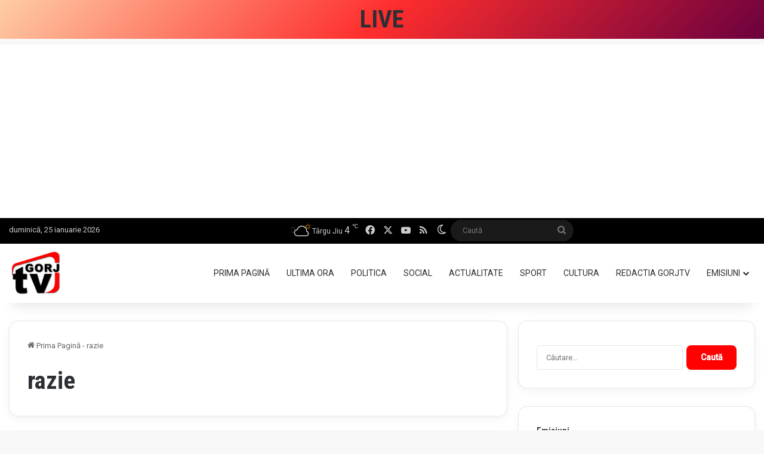

--- FILE ---
content_type: text/html; charset=UTF-8
request_url: https://gorjtv.ro/tag/razie/
body_size: 32820
content:
<!DOCTYPE html>
<html lang="ro-RO" class="" data-skin="light">
<head>
	<meta charset="UTF-8" />
	<link rel="profile" href="https://gmpg.org/xfn/11" />
	
<meta http-equiv='x-dns-prefetch-control' content='on'>
<link rel='dns-prefetch' href='//cdnjs.cloudflare.com' />
<link rel='dns-prefetch' href='//ajax.googleapis.com' />
<link rel='dns-prefetch' href='//fonts.googleapis.com' />
<link rel='dns-prefetch' href='//fonts.gstatic.com' />
<link rel='dns-prefetch' href='//s.gravatar.com' />
<link rel='dns-prefetch' href='//www.google-analytics.com' />
<link rel='preload' as='script' href='https://ajax.googleapis.com/ajax/libs/webfont/1/webfont.js'>
<meta name='robots' content='index, follow, max-image-preview:large, max-snippet:-1, max-video-preview:-1' />

	<!-- This site is optimized with the Yoast SEO plugin v24.5 - https://yoast.com/wordpress/plugins/seo/ -->
	<title>Arhive razie - Gorj Tv</title>
	<link rel="canonical" href="https://gorjtv.ro/tag/razie/" />
	<meta property="og:locale" content="ro_RO" />
	<meta property="og:type" content="article" />
	<meta property="og:title" content="Arhive razie - Gorj Tv" />
	<meta property="og:url" content="https://gorjtv.ro/tag/razie/" />
	<meta property="og:site_name" content="Gorj Tv" />
	<meta name="twitter:card" content="summary_large_image" />
	<script type="application/ld+json" class="yoast-schema-graph">{"@context":"https://schema.org","@graph":[{"@type":"CollectionPage","@id":"https://gorjtv.ro/tag/razie/","url":"https://gorjtv.ro/tag/razie/","name":"Arhive razie - Gorj Tv","isPartOf":{"@id":"https://gorjtv.ro/#website"},"primaryImageOfPage":{"@id":"https://gorjtv.ro/tag/razie/#primaryimage"},"image":{"@id":"https://gorjtv.ro/tag/razie/#primaryimage"},"thumbnailUrl":"https://gorjtv.ro/wp-content/uploads/2022/11/ipj.jpg","breadcrumb":{"@id":"https://gorjtv.ro/tag/razie/#breadcrumb"},"inLanguage":"ro-RO"},{"@type":"ImageObject","inLanguage":"ro-RO","@id":"https://gorjtv.ro/tag/razie/#primaryimage","url":"https://gorjtv.ro/wp-content/uploads/2022/11/ipj.jpg","contentUrl":"https://gorjtv.ro/wp-content/uploads/2022/11/ipj.jpg","width":380,"height":214},{"@type":"BreadcrumbList","@id":"https://gorjtv.ro/tag/razie/#breadcrumb","itemListElement":[{"@type":"ListItem","position":1,"name":"Prima pagină","item":"https://gorjtv.ro/"},{"@type":"ListItem","position":2,"name":"razie"}]},{"@type":"WebSite","@id":"https://gorjtv.ro/#website","url":"https://gorjtv.ro/","name":"Gorj Tv","description":"","potentialAction":[{"@type":"SearchAction","target":{"@type":"EntryPoint","urlTemplate":"https://gorjtv.ro/?s={search_term_string}"},"query-input":{"@type":"PropertyValueSpecification","valueRequired":true,"valueName":"search_term_string"}}],"inLanguage":"ro-RO"}]}</script>
	<!-- / Yoast SEO plugin. -->


<link rel='dns-prefetch' href='//www.googletagmanager.com' />
<link rel='dns-prefetch' href='//stats.wp.com' />
<link rel='dns-prefetch' href='//v0.wordpress.com' />
<link rel='dns-prefetch' href='//pagead2.googlesyndication.com' />
<link rel='dns-prefetch' href='//fundingchoicesmessages.google.com' />
<link rel="alternate" type="application/rss+xml" title="Gorj Tv &raquo; Flux" href="https://gorjtv.ro/feed/" />
<link rel="alternate" type="application/rss+xml" title="Gorj Tv &raquo; Flux comentarii" href="https://gorjtv.ro/comments/feed/" />
		<script type="text/javascript">
			try {
				if( 'undefined' != typeof localStorage ){
					var tieSkin = localStorage.getItem('tie-skin');
				}

				
				var html = document.getElementsByTagName('html')[0].classList,
						htmlSkin = 'light';

				if( html.contains('dark-skin') ){
					htmlSkin = 'dark';
				}

				if( tieSkin != null && tieSkin != htmlSkin ){
					html.add('tie-skin-inverted');
					var tieSkinInverted = true;
				}

				if( tieSkin == 'dark' ){
					html.add('dark-skin');
				}
				else if( tieSkin == 'light' ){
					html.remove( 'dark-skin' );
				}
				
			} catch(e) { console.log( e ) }

		</script>
		<link rel="alternate" type="application/rss+xml" title="Gorj Tv &raquo; Flux etichetă razie" href="https://gorjtv.ro/tag/razie/feed/" />

		<style type="text/css">
			:root{				
			--tie-preset-gradient-1: linear-gradient(135deg, rgba(6, 147, 227, 1) 0%, rgb(155, 81, 224) 100%);
			--tie-preset-gradient-2: linear-gradient(135deg, rgb(122, 220, 180) 0%, rgb(0, 208, 130) 100%);
			--tie-preset-gradient-3: linear-gradient(135deg, rgba(252, 185, 0, 1) 0%, rgba(255, 105, 0, 1) 100%);
			--tie-preset-gradient-4: linear-gradient(135deg, rgba(255, 105, 0, 1) 0%, rgb(207, 46, 46) 100%);
			--tie-preset-gradient-5: linear-gradient(135deg, rgb(238, 238, 238) 0%, rgb(169, 184, 195) 100%);
			--tie-preset-gradient-6: linear-gradient(135deg, rgb(74, 234, 220) 0%, rgb(151, 120, 209) 20%, rgb(207, 42, 186) 40%, rgb(238, 44, 130) 60%, rgb(251, 105, 98) 80%, rgb(254, 248, 76) 100%);
			--tie-preset-gradient-7: linear-gradient(135deg, rgb(255, 206, 236) 0%, rgb(152, 150, 240) 100%);
			--tie-preset-gradient-8: linear-gradient(135deg, rgb(254, 205, 165) 0%, rgb(254, 45, 45) 50%, rgb(107, 0, 62) 100%);
			--tie-preset-gradient-9: linear-gradient(135deg, rgb(255, 203, 112) 0%, rgb(199, 81, 192) 50%, rgb(65, 88, 208) 100%);
			--tie-preset-gradient-10: linear-gradient(135deg, rgb(255, 245, 203) 0%, rgb(182, 227, 212) 50%, rgb(51, 167, 181) 100%);
			--tie-preset-gradient-11: linear-gradient(135deg, rgb(202, 248, 128) 0%, rgb(113, 206, 126) 100%);
			--tie-preset-gradient-12: linear-gradient(135deg, rgb(2, 3, 129) 0%, rgb(40, 116, 252) 100%);
			--tie-preset-gradient-13: linear-gradient(135deg, #4D34FA, #ad34fa);
			--tie-preset-gradient-14: linear-gradient(135deg, #0057FF, #31B5FF);
			--tie-preset-gradient-15: linear-gradient(135deg, #FF007A, #FF81BD);
			--tie-preset-gradient-16: linear-gradient(135deg, #14111E, #4B4462);
			--tie-preset-gradient-17: linear-gradient(135deg, #F32758, #FFC581);

			
					--main-nav-background: #FFFFFF;
					--main-nav-secondry-background: rgba(0,0,0,0.03);
					--main-nav-primary-color: #0088ff;
					--main-nav-contrast-primary-color: #FFFFFF;
					--main-nav-text-color: #2c2f34;
					--main-nav-secondry-text-color: rgba(0,0,0,0.5);
					--main-nav-main-border-color: rgba(0,0,0,0.1);
					--main-nav-secondry-border-color: rgba(0,0,0,0.08);
				--tie-buttons-radius: 8px;--tie-buttons-color: #ff0101;--tie-buttons-text: #ffffff;--tie-buttons-hover-color: #cd0000;--tie-buttons-hover-text: #FFFFFF;
			}
		</style>
	<meta name="viewport" content="width=device-width, initial-scale=1.0" /><script type="text/javascript">
/* <![CDATA[ */
window._wpemojiSettings = {"baseUrl":"https:\/\/s.w.org\/images\/core\/emoji\/15.0.3\/72x72\/","ext":".png","svgUrl":"https:\/\/s.w.org\/images\/core\/emoji\/15.0.3\/svg\/","svgExt":".svg","source":{"concatemoji":"https:\/\/gorjtv.ro\/wp-includes\/js\/wp-emoji-release.min.js?ver=6.5.7"}};
/*! This file is auto-generated */
!function(i,n){var o,s,e;function c(e){try{var t={supportTests:e,timestamp:(new Date).valueOf()};sessionStorage.setItem(o,JSON.stringify(t))}catch(e){}}function p(e,t,n){e.clearRect(0,0,e.canvas.width,e.canvas.height),e.fillText(t,0,0);var t=new Uint32Array(e.getImageData(0,0,e.canvas.width,e.canvas.height).data),r=(e.clearRect(0,0,e.canvas.width,e.canvas.height),e.fillText(n,0,0),new Uint32Array(e.getImageData(0,0,e.canvas.width,e.canvas.height).data));return t.every(function(e,t){return e===r[t]})}function u(e,t,n){switch(t){case"flag":return n(e,"\ud83c\udff3\ufe0f\u200d\u26a7\ufe0f","\ud83c\udff3\ufe0f\u200b\u26a7\ufe0f")?!1:!n(e,"\ud83c\uddfa\ud83c\uddf3","\ud83c\uddfa\u200b\ud83c\uddf3")&&!n(e,"\ud83c\udff4\udb40\udc67\udb40\udc62\udb40\udc65\udb40\udc6e\udb40\udc67\udb40\udc7f","\ud83c\udff4\u200b\udb40\udc67\u200b\udb40\udc62\u200b\udb40\udc65\u200b\udb40\udc6e\u200b\udb40\udc67\u200b\udb40\udc7f");case"emoji":return!n(e,"\ud83d\udc26\u200d\u2b1b","\ud83d\udc26\u200b\u2b1b")}return!1}function f(e,t,n){var r="undefined"!=typeof WorkerGlobalScope&&self instanceof WorkerGlobalScope?new OffscreenCanvas(300,150):i.createElement("canvas"),a=r.getContext("2d",{willReadFrequently:!0}),o=(a.textBaseline="top",a.font="600 32px Arial",{});return e.forEach(function(e){o[e]=t(a,e,n)}),o}function t(e){var t=i.createElement("script");t.src=e,t.defer=!0,i.head.appendChild(t)}"undefined"!=typeof Promise&&(o="wpEmojiSettingsSupports",s=["flag","emoji"],n.supports={everything:!0,everythingExceptFlag:!0},e=new Promise(function(e){i.addEventListener("DOMContentLoaded",e,{once:!0})}),new Promise(function(t){var n=function(){try{var e=JSON.parse(sessionStorage.getItem(o));if("object"==typeof e&&"number"==typeof e.timestamp&&(new Date).valueOf()<e.timestamp+604800&&"object"==typeof e.supportTests)return e.supportTests}catch(e){}return null}();if(!n){if("undefined"!=typeof Worker&&"undefined"!=typeof OffscreenCanvas&&"undefined"!=typeof URL&&URL.createObjectURL&&"undefined"!=typeof Blob)try{var e="postMessage("+f.toString()+"("+[JSON.stringify(s),u.toString(),p.toString()].join(",")+"));",r=new Blob([e],{type:"text/javascript"}),a=new Worker(URL.createObjectURL(r),{name:"wpTestEmojiSupports"});return void(a.onmessage=function(e){c(n=e.data),a.terminate(),t(n)})}catch(e){}c(n=f(s,u,p))}t(n)}).then(function(e){for(var t in e)n.supports[t]=e[t],n.supports.everything=n.supports.everything&&n.supports[t],"flag"!==t&&(n.supports.everythingExceptFlag=n.supports.everythingExceptFlag&&n.supports[t]);n.supports.everythingExceptFlag=n.supports.everythingExceptFlag&&!n.supports.flag,n.DOMReady=!1,n.readyCallback=function(){n.DOMReady=!0}}).then(function(){return e}).then(function(){var e;n.supports.everything||(n.readyCallback(),(e=n.source||{}).concatemoji?t(e.concatemoji):e.wpemoji&&e.twemoji&&(t(e.twemoji),t(e.wpemoji)))}))}((window,document),window._wpemojiSettings);
/* ]]> */
</script>
<style id='wp-emoji-styles-inline-css' type='text/css'>

	img.wp-smiley, img.emoji {
		display: inline !important;
		border: none !important;
		box-shadow: none !important;
		height: 1em !important;
		width: 1em !important;
		margin: 0 0.07em !important;
		vertical-align: -0.1em !important;
		background: none !important;
		padding: 0 !important;
	}
</style>
<link rel='stylesheet' id='mediaelement-css' href='https://gorjtv.ro/wp-includes/js/mediaelement/mediaelementplayer-legacy.min.css?ver=4.2.17' type='text/css' media='all' />
<link rel='stylesheet' id='wp-mediaelement-css' href='https://gorjtv.ro/wp-includes/js/mediaelement/wp-mediaelement.min.css?ver=6.5.7' type='text/css' media='all' />
<style id='jetpack-sharing-buttons-style-inline-css' type='text/css'>
.jetpack-sharing-buttons__services-list{display:flex;flex-direction:row;flex-wrap:wrap;gap:0;list-style-type:none;margin:5px;padding:0}.jetpack-sharing-buttons__services-list.has-small-icon-size{font-size:12px}.jetpack-sharing-buttons__services-list.has-normal-icon-size{font-size:16px}.jetpack-sharing-buttons__services-list.has-large-icon-size{font-size:24px}.jetpack-sharing-buttons__services-list.has-huge-icon-size{font-size:36px}@media print{.jetpack-sharing-buttons__services-list{display:none!important}}.editor-styles-wrapper .wp-block-jetpack-sharing-buttons{gap:0;padding-inline-start:0}ul.jetpack-sharing-buttons__services-list.has-background{padding:1.25em 2.375em}
</style>
<style id='global-styles-inline-css' type='text/css'>
body{--wp--preset--color--black: #000000;--wp--preset--color--cyan-bluish-gray: #abb8c3;--wp--preset--color--white: #ffffff;--wp--preset--color--pale-pink: #f78da7;--wp--preset--color--vivid-red: #cf2e2e;--wp--preset--color--luminous-vivid-orange: #ff6900;--wp--preset--color--luminous-vivid-amber: #fcb900;--wp--preset--color--light-green-cyan: #7bdcb5;--wp--preset--color--vivid-green-cyan: #00d084;--wp--preset--color--pale-cyan-blue: #8ed1fc;--wp--preset--color--vivid-cyan-blue: #0693e3;--wp--preset--color--vivid-purple: #9b51e0;--wp--preset--gradient--vivid-cyan-blue-to-vivid-purple: linear-gradient(135deg,rgba(6,147,227,1) 0%,rgb(155,81,224) 100%);--wp--preset--gradient--light-green-cyan-to-vivid-green-cyan: linear-gradient(135deg,rgb(122,220,180) 0%,rgb(0,208,130) 100%);--wp--preset--gradient--luminous-vivid-amber-to-luminous-vivid-orange: linear-gradient(135deg,rgba(252,185,0,1) 0%,rgba(255,105,0,1) 100%);--wp--preset--gradient--luminous-vivid-orange-to-vivid-red: linear-gradient(135deg,rgba(255,105,0,1) 0%,rgb(207,46,46) 100%);--wp--preset--gradient--very-light-gray-to-cyan-bluish-gray: linear-gradient(135deg,rgb(238,238,238) 0%,rgb(169,184,195) 100%);--wp--preset--gradient--cool-to-warm-spectrum: linear-gradient(135deg,rgb(74,234,220) 0%,rgb(151,120,209) 20%,rgb(207,42,186) 40%,rgb(238,44,130) 60%,rgb(251,105,98) 80%,rgb(254,248,76) 100%);--wp--preset--gradient--blush-light-purple: linear-gradient(135deg,rgb(255,206,236) 0%,rgb(152,150,240) 100%);--wp--preset--gradient--blush-bordeaux: linear-gradient(135deg,rgb(254,205,165) 0%,rgb(254,45,45) 50%,rgb(107,0,62) 100%);--wp--preset--gradient--luminous-dusk: linear-gradient(135deg,rgb(255,203,112) 0%,rgb(199,81,192) 50%,rgb(65,88,208) 100%);--wp--preset--gradient--pale-ocean: linear-gradient(135deg,rgb(255,245,203) 0%,rgb(182,227,212) 50%,rgb(51,167,181) 100%);--wp--preset--gradient--electric-grass: linear-gradient(135deg,rgb(202,248,128) 0%,rgb(113,206,126) 100%);--wp--preset--gradient--midnight: linear-gradient(135deg,rgb(2,3,129) 0%,rgb(40,116,252) 100%);--wp--preset--font-size--small: 13px;--wp--preset--font-size--medium: 20px;--wp--preset--font-size--large: 36px;--wp--preset--font-size--x-large: 42px;--wp--preset--spacing--20: 0.44rem;--wp--preset--spacing--30: 0.67rem;--wp--preset--spacing--40: 1rem;--wp--preset--spacing--50: 1.5rem;--wp--preset--spacing--60: 2.25rem;--wp--preset--spacing--70: 3.38rem;--wp--preset--spacing--80: 5.06rem;--wp--preset--shadow--natural: 6px 6px 9px rgba(0, 0, 0, 0.2);--wp--preset--shadow--deep: 12px 12px 50px rgba(0, 0, 0, 0.4);--wp--preset--shadow--sharp: 6px 6px 0px rgba(0, 0, 0, 0.2);--wp--preset--shadow--outlined: 6px 6px 0px -3px rgba(255, 255, 255, 1), 6px 6px rgba(0, 0, 0, 1);--wp--preset--shadow--crisp: 6px 6px 0px rgba(0, 0, 0, 1);}:where(.is-layout-flex){gap: 0.5em;}:where(.is-layout-grid){gap: 0.5em;}body .is-layout-flex{display: flex;}body .is-layout-flex{flex-wrap: wrap;align-items: center;}body .is-layout-flex > *{margin: 0;}body .is-layout-grid{display: grid;}body .is-layout-grid > *{margin: 0;}:where(.wp-block-columns.is-layout-flex){gap: 2em;}:where(.wp-block-columns.is-layout-grid){gap: 2em;}:where(.wp-block-post-template.is-layout-flex){gap: 1.25em;}:where(.wp-block-post-template.is-layout-grid){gap: 1.25em;}.has-black-color{color: var(--wp--preset--color--black) !important;}.has-cyan-bluish-gray-color{color: var(--wp--preset--color--cyan-bluish-gray) !important;}.has-white-color{color: var(--wp--preset--color--white) !important;}.has-pale-pink-color{color: var(--wp--preset--color--pale-pink) !important;}.has-vivid-red-color{color: var(--wp--preset--color--vivid-red) !important;}.has-luminous-vivid-orange-color{color: var(--wp--preset--color--luminous-vivid-orange) !important;}.has-luminous-vivid-amber-color{color: var(--wp--preset--color--luminous-vivid-amber) !important;}.has-light-green-cyan-color{color: var(--wp--preset--color--light-green-cyan) !important;}.has-vivid-green-cyan-color{color: var(--wp--preset--color--vivid-green-cyan) !important;}.has-pale-cyan-blue-color{color: var(--wp--preset--color--pale-cyan-blue) !important;}.has-vivid-cyan-blue-color{color: var(--wp--preset--color--vivid-cyan-blue) !important;}.has-vivid-purple-color{color: var(--wp--preset--color--vivid-purple) !important;}.has-black-background-color{background-color: var(--wp--preset--color--black) !important;}.has-cyan-bluish-gray-background-color{background-color: var(--wp--preset--color--cyan-bluish-gray) !important;}.has-white-background-color{background-color: var(--wp--preset--color--white) !important;}.has-pale-pink-background-color{background-color: var(--wp--preset--color--pale-pink) !important;}.has-vivid-red-background-color{background-color: var(--wp--preset--color--vivid-red) !important;}.has-luminous-vivid-orange-background-color{background-color: var(--wp--preset--color--luminous-vivid-orange) !important;}.has-luminous-vivid-amber-background-color{background-color: var(--wp--preset--color--luminous-vivid-amber) !important;}.has-light-green-cyan-background-color{background-color: var(--wp--preset--color--light-green-cyan) !important;}.has-vivid-green-cyan-background-color{background-color: var(--wp--preset--color--vivid-green-cyan) !important;}.has-pale-cyan-blue-background-color{background-color: var(--wp--preset--color--pale-cyan-blue) !important;}.has-vivid-cyan-blue-background-color{background-color: var(--wp--preset--color--vivid-cyan-blue) !important;}.has-vivid-purple-background-color{background-color: var(--wp--preset--color--vivid-purple) !important;}.has-black-border-color{border-color: var(--wp--preset--color--black) !important;}.has-cyan-bluish-gray-border-color{border-color: var(--wp--preset--color--cyan-bluish-gray) !important;}.has-white-border-color{border-color: var(--wp--preset--color--white) !important;}.has-pale-pink-border-color{border-color: var(--wp--preset--color--pale-pink) !important;}.has-vivid-red-border-color{border-color: var(--wp--preset--color--vivid-red) !important;}.has-luminous-vivid-orange-border-color{border-color: var(--wp--preset--color--luminous-vivid-orange) !important;}.has-luminous-vivid-amber-border-color{border-color: var(--wp--preset--color--luminous-vivid-amber) !important;}.has-light-green-cyan-border-color{border-color: var(--wp--preset--color--light-green-cyan) !important;}.has-vivid-green-cyan-border-color{border-color: var(--wp--preset--color--vivid-green-cyan) !important;}.has-pale-cyan-blue-border-color{border-color: var(--wp--preset--color--pale-cyan-blue) !important;}.has-vivid-cyan-blue-border-color{border-color: var(--wp--preset--color--vivid-cyan-blue) !important;}.has-vivid-purple-border-color{border-color: var(--wp--preset--color--vivid-purple) !important;}.has-vivid-cyan-blue-to-vivid-purple-gradient-background{background: var(--wp--preset--gradient--vivid-cyan-blue-to-vivid-purple) !important;}.has-light-green-cyan-to-vivid-green-cyan-gradient-background{background: var(--wp--preset--gradient--light-green-cyan-to-vivid-green-cyan) !important;}.has-luminous-vivid-amber-to-luminous-vivid-orange-gradient-background{background: var(--wp--preset--gradient--luminous-vivid-amber-to-luminous-vivid-orange) !important;}.has-luminous-vivid-orange-to-vivid-red-gradient-background{background: var(--wp--preset--gradient--luminous-vivid-orange-to-vivid-red) !important;}.has-very-light-gray-to-cyan-bluish-gray-gradient-background{background: var(--wp--preset--gradient--very-light-gray-to-cyan-bluish-gray) !important;}.has-cool-to-warm-spectrum-gradient-background{background: var(--wp--preset--gradient--cool-to-warm-spectrum) !important;}.has-blush-light-purple-gradient-background{background: var(--wp--preset--gradient--blush-light-purple) !important;}.has-blush-bordeaux-gradient-background{background: var(--wp--preset--gradient--blush-bordeaux) !important;}.has-luminous-dusk-gradient-background{background: var(--wp--preset--gradient--luminous-dusk) !important;}.has-pale-ocean-gradient-background{background: var(--wp--preset--gradient--pale-ocean) !important;}.has-electric-grass-gradient-background{background: var(--wp--preset--gradient--electric-grass) !important;}.has-midnight-gradient-background{background: var(--wp--preset--gradient--midnight) !important;}.has-small-font-size{font-size: var(--wp--preset--font-size--small) !important;}.has-medium-font-size{font-size: var(--wp--preset--font-size--medium) !important;}.has-large-font-size{font-size: var(--wp--preset--font-size--large) !important;}.has-x-large-font-size{font-size: var(--wp--preset--font-size--x-large) !important;}
.wp-block-navigation a:where(:not(.wp-element-button)){color: inherit;}
:where(.wp-block-post-template.is-layout-flex){gap: 1.25em;}:where(.wp-block-post-template.is-layout-grid){gap: 1.25em;}
:where(.wp-block-columns.is-layout-flex){gap: 2em;}:where(.wp-block-columns.is-layout-grid){gap: 2em;}
.wp-block-pullquote{font-size: 1.5em;line-height: 1.6;}
</style>
<link rel='stylesheet' id='tie-css-base-css' href='https://gorjtv.ro/wp-content/themes/jannah/assets/css/base.min.css?ver=7.1.2' type='text/css' media='all' />
<link rel='stylesheet' id='tie-css-styles-css' href='https://gorjtv.ro/wp-content/themes/jannah/assets/css/style.min.css?ver=7.1.2' type='text/css' media='all' />
<link rel='stylesheet' id='tie-css-widgets-css' href='https://gorjtv.ro/wp-content/themes/jannah/assets/css/widgets.min.css?ver=7.1.2' type='text/css' media='all' />
<link data-minify="1" rel='stylesheet' id='tie-css-helpers-css' href='https://gorjtv.ro/wp-content/cache/min/1/wp-content/themes/jannah/assets/css/helpers.min.css?ver=1763473625' type='text/css' media='all' />
<link data-minify="1" rel='stylesheet' id='tie-fontawesome5-css' href='https://gorjtv.ro/wp-content/cache/min/1/wp-content/themes/jannah/assets/css/fontawesome.css?ver=1763473625' type='text/css' media='all' />
<link data-minify="1" rel='stylesheet' id='tie-css-ilightbox-css' href='https://gorjtv.ro/wp-content/cache/min/1/wp-content/themes/jannah/assets/ilightbox/dark-skin/skin.css?ver=1763473625' type='text/css' media='all' />
<link rel='stylesheet' id='tie-css-shortcodes-css' href='https://gorjtv.ro/wp-content/themes/jannah/assets/css/plugins/shortcodes.min.css?ver=7.1.2' type='text/css' media='all' />
<link rel='stylesheet' id='tie-theme-child-css-css' href='https://gorjtv.ro/wp-content/themes/jannah-child/style.css?ver=6.5.7' type='text/css' media='all' />
<style id='tie-theme-child-css-inline-css' type='text/css'>
.wf-active body{font-family: 'Roboto';}.wf-active .logo-text,.wf-active h1,.wf-active h2,.wf-active h3,.wf-active h4,.wf-active h5,.wf-active h6,.wf-active .the-subtitle{font-family: 'Roboto Condensed';}#main-nav .main-menu > ul > li > a{font-weight: 400;text-transform: uppercase;}.breaking .breaking-title{font-weight: 700;}#tie-wrapper .media-page-layout .thumb-title,#tie-wrapper .mag-box.full-width-img-news-box .posts-items>li .post-title,#tie-wrapper .miscellaneous-box .posts-items>li:first-child .post-title,#tie-wrapper .big-thumb-left-box .posts-items li:first-child .post-title{font-size: 24px;font-weight: 700;}#tie-body{background-color: #f8f8f8;}:root:root{--brand-color: #ff0101;--dark-brand-color: #cd0000;--bright-color: #FFFFFF;--base-color: #2c2f34;}#reading-position-indicator{box-shadow: 0 0 10px rgba( 255,1,1,0.7);}:root:root{--brand-color: #ff0101;--dark-brand-color: #cd0000;--bright-color: #FFFFFF;--base-color: #2c2f34;}#reading-position-indicator{box-shadow: 0 0 10px rgba( 255,1,1,0.7);}.dark-skin .side-aside img,.dark-skin .site-footer img,.dark-skin .sidebar img,.dark-skin .main-content img{filter: brightness(.8) contrast(1.2);}.tie-weather-widget.widget,.container-wrapper{box-shadow: 0 5px 15px 0 rgba(0,0,0,0.05);}.dark-skin .tie-weather-widget.widget,.dark-skin .container-wrapper{box-shadow: 0 5px 15px 0 rgba(0,0,0,0.2);}#content a:hover{text-decoration: underline !important;}.container-wrapper,.the-global-title,.comment-reply-title,.tabs,.flex-tabs .flexMenu-popup,.magazine1 .tabs-vertical .tabs li a,.magazine1 .tabs-vertical:after,.mag-box .show-more-button,.white-bg .social-icons-item a,textarea,input,select,.toggle,.post-content-slideshow,.post-content-slideshow .slider-nav-wrapper,.share-buttons-bottom,.pages-numbers a,.pages-nav-item,.first-last-pages .pagination-icon,.multiple-post-pages .post-page-numbers,#story-highlights li,.review-item,.review-summary,.user-rate-wrap,.review-final-score,.tabs a{border-color: rgba(10,10,10,0.1) !important;}.magazine1 .tabs a{border-bottom-color: transparent !important;}.fullwidth-area .tagcloud a:not(:hover){background: transparent;box-shadow: inset 0 0 0 3px rgba(10,10,10,0.1);}.subscribe-widget-content .subscribe-subtitle:after,.white-bg .social-icons-item:before{background-color: rgba(10,10,10,0.1) !important;}#header-notification-bar{background: var( --tie-preset-gradient-8 );}#top-nav,#top-nav .sub-menu,#top-nav .comp-sub-menu,#top-nav .ticker-content,#top-nav .ticker-swipe,.top-nav-boxed #top-nav .topbar-wrapper,.top-nav-dark .top-menu ul,#autocomplete-suggestions.search-in-top-nav{background-color : #000000;}#top-nav *,#autocomplete-suggestions.search-in-top-nav{border-color: rgba( #FFFFFF,0.08);}#top-nav .icon-basecloud-bg:after{color: #000000;}#top-nav,.search-in-top-nav{--tie-buttons-color: #ffffff;--tie-buttons-border-color: #ffffff;--tie-buttons-text: #000000;--tie-buttons-hover-color: #e1e1e1;}#top-nav a:hover,#top-nav .menu li:hover > a,#top-nav .menu > .tie-current-menu > a,#top-nav .components > li:hover > a,#top-nav .components #search-submit:hover,#autocomplete-suggestions.search-in-top-nav .post-title a:hover{color: #ffffff;}#top-nav .breaking-title{color: #FFFFFF;}#top-nav .breaking-title:before{background-color: #ff0101;}#top-nav .breaking-news-nav li:hover{background-color: #ff0101;border-color: #ff0101;}#theme-header:not(.main-nav-boxed) #main-nav,.main-nav-boxed .main-menu-wrapper{border-top-color:#ff0101 !important;border-bottom-color:#d5d5d5 !important;border-bottom-width:1px !important;border-right: 0 none;border-left : 0 none;}.main-nav-boxed #main-nav.fixed-nav{box-shadow: none;}.main-nav,.search-in-main-nav{--main-nav-primary-color: #ff0101;--tie-buttons-color: #ff0101;--tie-buttons-border-color: #ff0101;--tie-buttons-text: #FFFFFF;--tie-buttons-hover-color: #e10000;}#main-nav .mega-links-head:after,#main-nav .cats-horizontal a.is-active,#main-nav .cats-horizontal a:hover,#main-nav .spinner > div{background-color: #ff0101;}#main-nav .menu ul li:hover > a,#main-nav .menu ul li.current-menu-item:not(.mega-link-column) > a,#main-nav .components a:hover,#main-nav .components > li:hover > a,#main-nav #search-submit:hover,#main-nav .cats-vertical a.is-active,#main-nav .cats-vertical a:hover,#main-nav .mega-menu .post-meta a:hover,#main-nav .mega-menu .post-box-title a:hover,#autocomplete-suggestions.search-in-main-nav a:hover,#main-nav .spinner-circle:after{color: #ff0101;}#main-nav .menu > li.tie-current-menu > a,#main-nav .menu > li:hover > a,.theme-header #main-nav .mega-menu .cats-horizontal a.is-active,.theme-header #main-nav .mega-menu .cats-horizontal a:hover{color: #FFFFFF;}#main-nav .menu > li.tie-current-menu > a:before,#main-nav .menu > li:hover > a:before{border-top-color: #FFFFFF;}#footer{background-color: #ffffff;}#footer .posts-list-counter .posts-list-items li.widget-post-list:before{border-color: #ffffff;}#footer .timeline-widget a .date:before{border-color: rgba(255,255,255,0.8);}#footer .footer-boxed-widget-area,#footer textarea,#footer input:not([type=submit]),#footer select,#footer code,#footer kbd,#footer pre,#footer samp,#footer .show-more-button,#footer .slider-links .tie-slider-nav span,#footer #wp-calendar,#footer #wp-calendar tbody td,#footer #wp-calendar thead th,#footer .widget.buddypress .item-options a{border-color: rgba(0,0,0,0.1);}#footer .social-statistics-widget .white-bg li.social-icons-item a,#footer .widget_tag_cloud .tagcloud a,#footer .latest-tweets-widget .slider-links .tie-slider-nav span,#footer .widget_layered_nav_filters a{border-color: rgba(0,0,0,0.1);}#footer .social-statistics-widget .white-bg li:before{background: rgba(0,0,0,0.1);}.site-footer #wp-calendar tbody td{background: rgba(0,0,0,0.02);}#footer .white-bg .social-icons-item a span.followers span,#footer .circle-three-cols .social-icons-item a .followers-num,#footer .circle-three-cols .social-icons-item a .followers-name{color: rgba(0,0,0,0.8);}#footer .timeline-widget ul:before,#footer .timeline-widget a:not(:hover) .date:before{background-color: #e1e1e1;}#footer .widget-title,#footer .widget-title a:not(:hover){color: #0a0a0a;}#footer,#footer textarea,#footer input:not([type='submit']),#footer select,#footer #wp-calendar tbody,#footer .tie-slider-nav li span:not(:hover),#footer .widget_categories li a:before,#footer .widget_product_categories li a:before,#footer .widget_layered_nav li a:before,#footer .widget_archive li a:before,#footer .widget_nav_menu li a:before,#footer .widget_meta li a:before,#footer .widget_pages li a:before,#footer .widget_recent_entries li a:before,#footer .widget_display_forums li a:before,#footer .widget_display_views li a:before,#footer .widget_rss li a:before,#footer .widget_display_stats dt:before,#footer .subscribe-widget-content h3,#footer .about-author .social-icons a:not(:hover) span{color: #0a0a0a;}#footer post-widget-body .meta-item,#footer .post-meta,#footer .stream-title,#footer.dark-skin .timeline-widget .date,#footer .wp-caption .wp-caption-text,#footer .rss-date{color: rgba(10,10,10,0.7);}#footer input::-moz-placeholder{color: #0a0a0a;}#footer input:-moz-placeholder{color: #0a0a0a;}#footer input:-ms-input-placeholder{color: #0a0a0a;}#footer input::-webkit-input-placeholder{color: #0a0a0a;}.site-footer.dark-skin a:not(:hover){color: #0a0a0a;}.site-footer.dark-skin a:hover,#footer .stars-rating-active,#footer .twitter-icon-wrap span,.block-head-4.magazine2 #footer .tabs li a{color: #ff0101;}#footer .circle_bar{stroke: #ff0101;}#footer .widget.buddypress .item-options a.selected,#footer .widget.buddypress .item-options a.loading,#footer .tie-slider-nav span:hover,.block-head-4.magazine2 #footer .tabs{border-color: #ff0101;}.magazine2:not(.block-head-4) #footer .tabs a:hover,.magazine2:not(.block-head-4) #footer .tabs .active a,.magazine1 #footer .tabs a:hover,.magazine1 #footer .tabs .active a,.block-head-4.magazine2 #footer .tabs.tabs .active a,.block-head-4.magazine2 #footer .tabs > .active a:before,.block-head-4.magazine2 #footer .tabs > li.active:nth-child(n) a:after,#footer .digital-rating-static,#footer .timeline-widget li a:hover .date:before,#footer #wp-calendar #today,#footer .posts-list-counter .posts-list-items li.widget-post-list:before,#footer .cat-counter span,#footer.dark-skin .the-global-title:after,#footer .button,#footer [type='submit'],#footer .spinner > div,#footer .widget.buddypress .item-options a.selected,#footer .widget.buddypress .item-options a.loading,#footer .tie-slider-nav span:hover,#footer .fullwidth-area .tagcloud a:hover{background-color: #ff0101;color: #FFFFFF;}.block-head-4.magazine2 #footer .tabs li a:hover{color: #e10000;}.block-head-4.magazine2 #footer .tabs.tabs .active a:hover,#footer .widget.buddypress .item-options a.selected,#footer .widget.buddypress .item-options a.loading,#footer .tie-slider-nav span:hover{color: #FFFFFF !important;}#footer .button:hover,#footer [type='submit']:hover{background-color: #e10000;color: #FFFFFF;}#site-info,#site-info ul.social-icons li a:not(:hover) span{color: #ffffff;}#footer .site-info a:not(:hover){color: #dddddd;}#footer .site-info a:hover{color: #ff0101;}a#go-to-top{background-color: #ff0101;}a#go-to-top{color: #ffffff;}.tie-cat-6368,.tie-cat-item-6368 > span{background-color:#e67e22 !important;color:#FFFFFF !important;}.tie-cat-6368:after{border-top-color:#e67e22 !important;}.tie-cat-6368:hover{background-color:#c86004 !important;}.tie-cat-6368:hover:after{border-top-color:#c86004 !important;}.tie-cat-6375,.tie-cat-item-6375 > span{background-color:#2ecc71 !important;color:#FFFFFF !important;}.tie-cat-6375:after{border-top-color:#2ecc71 !important;}.tie-cat-6375:hover{background-color:#10ae53 !important;}.tie-cat-6375:hover:after{border-top-color:#10ae53 !important;}.tie-cat-6380,.tie-cat-item-6380 > span{background-color:#9b59b6 !important;color:#FFFFFF !important;}.tie-cat-6380:after{border-top-color:#9b59b6 !important;}.tie-cat-6380:hover{background-color:#7d3b98 !important;}.tie-cat-6380:hover:after{border-top-color:#7d3b98 !important;}.tie-cat-6383,.tie-cat-item-6383 > span{background-color:#34495e !important;color:#FFFFFF !important;}.tie-cat-6383:after{border-top-color:#34495e !important;}.tie-cat-6383:hover{background-color:#162b40 !important;}.tie-cat-6383:hover:after{border-top-color:#162b40 !important;}.tie-cat-6384,.tie-cat-item-6384 > span{background-color:#795548 !important;color:#FFFFFF !important;}.tie-cat-6384:after{border-top-color:#795548 !important;}.tie-cat-6384:hover{background-color:#5b372a !important;}.tie-cat-6384:hover:after{border-top-color:#5b372a !important;}.tie-cat-6386,.tie-cat-item-6386 > span{background-color:#4CAF50 !important;color:#FFFFFF !important;}.tie-cat-6386:after{border-top-color:#4CAF50 !important;}.tie-cat-6386:hover{background-color:#2e9132 !important;}.tie-cat-6386:hover:after{border-top-color:#2e9132 !important;}@media (min-width: 1200px){.container{width: auto;}}.boxed-layout #tie-wrapper,.boxed-layout .fixed-nav{max-width: 1310px;}@media (min-width: 1280px){.container,.wide-next-prev-slider-wrapper .slider-main-container{max-width: 1280px;}}.meta-views.meta-item .tie-icon-fire:before{content: "\f06e" !important;}#respond .comment-form-email {width: 100% !important;float: none !important;}body .mag-box .breaking,body .social-icons-widget .social-icons-item .social-link,body .widget_product_tag_cloud a,body .widget_tag_cloud a,body .post-tags a,body .widget_layered_nav_filters a,body .post-bottom-meta-title,body .post-bottom-meta a,body .post-cat,body .show-more-button,body #instagram-link.is-expanded .follow-button,body .cat-counter a + span,body .mag-box-options .slider-arrow-nav a,body .main-menu .cats-horizontal li a,body #instagram-link.is-compact,body .pages-numbers a,body .pages-nav-item,body .bp-pagination-links .page-numbers,body .fullwidth-area .widget_tag_cloud .tagcloud a,body ul.breaking-news-nav li.jnt-prev,body ul.breaking-news-nav li.jnt-next,body #tie-popup-search-mobile table.gsc-search-box{border-radius: 35px;}body .mag-box ul.breaking-news-nav li{border: 0 !important;}body #instagram-link.is-compact{padding-right: 40px;padding-left: 40px;}body .post-bottom-meta-title,body .post-bottom-meta a,body .more-link{padding-right: 15px;padding-left: 15px;}body #masonry-grid .container-wrapper .post-thumb img{border-radius: 0px;}body .video-thumbnail,body .review-item,body .review-summary,body .user-rate-wrap,body textarea,body input,body select{border-radius: 5px;}body .post-content-slideshow,body #tie-read-next,body .prev-next-post-nav .post-thumb,body .post-thumb img,body .container-wrapper,body .tie-popup-container .container-wrapper,body .widget,body .grid-slider-wrapper .grid-item,body .slider-vertical-navigation .slide,body .boxed-slider:not(.grid-slider-wrapper) .slide,body .buddypress-wrap .activity-list .load-more a,body .buddypress-wrap .activity-list .load-newest a,body .woocommerce .products .product .product-img img,body .woocommerce .products .product .product-img,body .woocommerce .woocommerce-tabs,body .woocommerce div.product .related.products,body .woocommerce div.product .up-sells.products,body .woocommerce .cart_totals,.woocommerce .cross-sells,body .big-thumb-left-box-inner,body .miscellaneous-box .posts-items li:first-child,body .single-big-img,body .masonry-with-spaces .container-wrapper .slide,body .news-gallery-items li .post-thumb,body .scroll-2-box .slide,.magazine1.archive:not(.bbpress) .entry-header-outer,.magazine1.search .entry-header-outer,.magazine1.archive:not(.bbpress) .mag-box .container-wrapper,.magazine1.search .mag-box .container-wrapper,body.magazine1 .entry-header-outer + .mag-box,body .digital-rating-static,body .entry q,body .entry blockquote,body #instagram-link.is-expanded,body.single-post .featured-area,body.post-layout-8 #content,body .footer-boxed-widget-area,body .tie-video-main-slider,body .post-thumb-overlay,body .widget_media_image img,body .stream-item-mag img,body .media-page-layout .post-element{border-radius: 15px;}#subcategories-section .container-wrapper{border-radius: 15px !important;margin-top: 15px !important;border-top-width: 1px !important;}@media (max-width: 767px) {.tie-video-main-slider iframe{border-top-right-radius: 15px;border-top-left-radius: 15px;}}.magazine1.archive:not(.bbpress) .mag-box .container-wrapper,.magazine1.search .mag-box .container-wrapper{margin-top: 15px;border-top-width: 1px;}body .section-wrapper:not(.container-full) .wide-slider-wrapper .slider-main-container,body .section-wrapper:not(.container-full) .wide-slider-three-slids-wrapper{border-radius: 15px;overflow: hidden;}body .wide-slider-nav-wrapper,body .share-buttons-bottom,body .first-post-gradient li:first-child .post-thumb:after,body .scroll-2-box .post-thumb:after{border-bottom-left-radius: 15px;border-bottom-right-radius: 15px;}body .main-menu .menu-sub-content,body .comp-sub-menu{border-bottom-left-radius: 10px;border-bottom-right-radius: 10px;}body.single-post .featured-area{overflow: hidden;}body #check-also-box.check-also-left{border-top-right-radius: 15px;border-bottom-right-radius: 15px;}body #check-also-box.check-also-right{border-top-left-radius: 15px;border-bottom-left-radius: 15px;}body .mag-box .breaking-news-nav li:last-child{border-top-right-radius: 35px;border-bottom-right-radius: 35px;}body .mag-box .breaking-title:before{border-top-left-radius: 35px;border-bottom-left-radius: 35px;}body .tabs li:last-child a,body .full-overlay-title li:not(.no-post-thumb) .block-title-overlay{border-top-right-radius: 15px;}body .center-overlay-title li:not(.no-post-thumb) .block-title-overlay,body .tabs li:first-child a{border-top-left-radius: 15px;}
</style>
<script type="text/javascript" src="https://gorjtv.ro/wp-includes/js/jquery/jquery.min.js?ver=3.7.1" id="jquery-core-js"></script>
<script type="text/javascript" src="https://gorjtv.ro/wp-includes/js/jquery/jquery-migrate.min.js?ver=3.4.1" id="jquery-migrate-js"></script>

<!-- Google tag (gtag.js) snippet added by Site Kit -->
<!-- Google Analytics snippet added by Site Kit -->
<script type="text/javascript" src="https://www.googletagmanager.com/gtag/js?id=G-P54Q21090T" id="google_gtagjs-js" async></script>
<script type="text/javascript" id="google_gtagjs-js-after">
/* <![CDATA[ */
window.dataLayer = window.dataLayer || [];function gtag(){dataLayer.push(arguments);}
gtag("set","linker",{"domains":["gorjtv.ro"]});
gtag("js", new Date());
gtag("set", "developer_id.dZTNiMT", true);
gtag("config", "G-P54Q21090T");
/* ]]> */
</script>
<link rel="https://api.w.org/" href="https://gorjtv.ro/wp-json/" /><link rel="alternate" type="application/json" href="https://gorjtv.ro/wp-json/wp/v2/tags/1568" /><link rel="EditURI" type="application/rsd+xml" title="RSD" href="https://gorjtv.ro/xmlrpc.php?rsd" />
<meta name="generator" content="WordPress 6.5.7" />
<meta name="generator" content="Site Kit by Google 1.170.0" /><meta name="google-site-verification" content="0ioUoIWzVMO0IOr5PLNAULNCH5B078nLSWbAiTMfNtE" />	<style>img#wpstats{display:none}</style>
		<meta http-equiv="X-UA-Compatible" content="IE=edge">
<meta name="theme-color" content="#ff0101" />
<!-- Google AdSense meta tags added by Site Kit -->
<meta name="google-adsense-platform-account" content="ca-host-pub-2644536267352236">
<meta name="google-adsense-platform-domain" content="sitekit.withgoogle.com">
<!-- End Google AdSense meta tags added by Site Kit -->
<meta name="generator" content="Elementor 3.24.0; features: additional_custom_breakpoints; settings: css_print_method-external, google_font-enabled, font_display-swap">
      <meta name="onesignal" content="wordpress-plugin"/>
            <script>

      window.OneSignal = window.OneSignal || [];

      OneSignal.push( function() {
        OneSignal.SERVICE_WORKER_UPDATER_PATH = 'OneSignalSDKUpdaterWorker.js';
                      OneSignal.SERVICE_WORKER_PATH = 'OneSignalSDKWorker.js';
                      OneSignal.SERVICE_WORKER_PARAM = { scope: '/wp-content/plugins/onesignal-free-web-push-notifications/sdk_files/push/onesignal/' };
        OneSignal.setDefaultNotificationUrl("https://gorjtv.ro");
        var oneSignal_options = {};
        window._oneSignalInitOptions = oneSignal_options;

        oneSignal_options['wordpress'] = true;
oneSignal_options['appId'] = 'a0a2f6ed-cafb-42dd-82d8-3faceb71061a';
oneSignal_options['allowLocalhostAsSecureOrigin'] = true;
oneSignal_options['welcomeNotification'] = { };
oneSignal_options['welcomeNotification']['disable'] = true;
oneSignal_options['path'] = "https://gorjtv.ro/wp-content/plugins/onesignal-free-web-push-notifications/sdk_files/";
oneSignal_options['safari_web_id'] = "web.onesignal.auto.0b751c21-4ab5-448f-a888-cd2e20e2cfd5";
oneSignal_options['persistNotification'] = true;
oneSignal_options['promptOptions'] = { };
oneSignal_options['notifyButton'] = { };
oneSignal_options['notifyButton']['enable'] = true;
oneSignal_options['notifyButton']['position'] = 'bottom-right';
oneSignal_options['notifyButton']['theme'] = 'default';
oneSignal_options['notifyButton']['size'] = 'medium';
oneSignal_options['notifyButton']['displayPredicate'] = function() {
              return OneSignal.isPushNotificationsEnabled()
                      .then(function(isPushEnabled) {
                          return !isPushEnabled;
                      });
            };
oneSignal_options['notifyButton']['showCredit'] = true;
oneSignal_options['notifyButton']['text'] = {};
                OneSignal.init(window._oneSignalInitOptions);
                OneSignal.showSlidedownPrompt();      });

      function documentInitOneSignal() {
        var oneSignal_elements = document.getElementsByClassName("OneSignal-prompt");

        var oneSignalLinkClickHandler = function(event) { OneSignal.push(['registerForPushNotifications']); event.preventDefault(); };        for(var i = 0; i < oneSignal_elements.length; i++)
          oneSignal_elements[i].addEventListener('click', oneSignalLinkClickHandler, false);
      }

      if (document.readyState === 'complete') {
           documentInitOneSignal();
      }
      else {
           window.addEventListener("load", function(event){
               documentInitOneSignal();
          });
      }
    </script>
			<style>
				.e-con.e-parent:nth-of-type(n+4):not(.e-lazyloaded):not(.e-no-lazyload),
				.e-con.e-parent:nth-of-type(n+4):not(.e-lazyloaded):not(.e-no-lazyload) * {
					background-image: none !important;
				}
				@media screen and (max-height: 1024px) {
					.e-con.e-parent:nth-of-type(n+3):not(.e-lazyloaded):not(.e-no-lazyload),
					.e-con.e-parent:nth-of-type(n+3):not(.e-lazyloaded):not(.e-no-lazyload) * {
						background-image: none !important;
					}
				}
				@media screen and (max-height: 640px) {
					.e-con.e-parent:nth-of-type(n+2):not(.e-lazyloaded):not(.e-no-lazyload),
					.e-con.e-parent:nth-of-type(n+2):not(.e-lazyloaded):not(.e-no-lazyload) * {
						background-image: none !important;
					}
				}
			</style>
			<noscript><style>.lazyload[data-src]{display:none !important;}</style></noscript><style>.lazyload{background-image:none !important;}.lazyload:before{background-image:none !important;}</style><style class="wpcode-css-snippet">.theme-notice {
    visibility: hidden!important;
}</style><style class="wpcode-css-snippet">#footer-widgets-container {
    background: url(/wp-content/uploads/2023/11/footer-bg-dark.jpg);
    background-size: cover;
    background-repeat: no-repeat;
}
.footer-widget-area p, .footer-widget-area a, .footer-widget-area .the-subtitle {
    color: #fff!important;
}
.fullwidth-area .widget_tag_cloud .tagcloud a {
    border: solid 1px rgb(255 255 255 / 22%)!important;
}
.tie-icon-fire:before {
    color: firebrick;
}</style><style class="wpcode-css-snippet">.breaking-title:before {
    background: #FF0101!important;
}</style><style class="wpcode-css-snippet">.header-layout-1-logo {
    width: 200px!important;
}</style>
<!-- Google AdSense snippet added by Site Kit -->
<script type="text/javascript" async="async" src="https://pagead2.googlesyndication.com/pagead/js/adsbygoogle.js?client=ca-pub-7256896838063084&amp;host=ca-host-pub-2644536267352236" crossorigin="anonymous"></script>

<!-- End Google AdSense snippet added by Site Kit -->

<!-- Google AdSense Ad Blocking Recovery snippet added by Site Kit -->
<script async src="https://fundingchoicesmessages.google.com/i/pub-7256896838063084?ers=1"></script><script>(function() {function signalGooglefcPresent() {if (!window.frames['googlefcPresent']) {if (document.body) {const iframe = document.createElement('iframe'); iframe.style = 'width: 0; height: 0; border: none; z-index: -1000; left: -1000px; top: -1000px;'; iframe.style.display = 'none'; iframe.name = 'googlefcPresent'; document.body.appendChild(iframe);} else {setTimeout(signalGooglefcPresent, 0);}}}signalGooglefcPresent();})();</script>
<!-- End Google AdSense Ad Blocking Recovery snippet added by Site Kit -->

<!-- Google AdSense Ad Blocking Recovery Error Protection snippet added by Site Kit -->
<script>(function(){'use strict';function aa(a){var b=0;return function(){return b<a.length?{done:!1,value:a[b++]}:{done:!0}}}var ba=typeof Object.defineProperties=="function"?Object.defineProperty:function(a,b,c){if(a==Array.prototype||a==Object.prototype)return a;a[b]=c.value;return a};
function ca(a){a=["object"==typeof globalThis&&globalThis,a,"object"==typeof window&&window,"object"==typeof self&&self,"object"==typeof global&&global];for(var b=0;b<a.length;++b){var c=a[b];if(c&&c.Math==Math)return c}throw Error("Cannot find global object");}var da=ca(this);function l(a,b){if(b)a:{var c=da;a=a.split(".");for(var d=0;d<a.length-1;d++){var e=a[d];if(!(e in c))break a;c=c[e]}a=a[a.length-1];d=c[a];b=b(d);b!=d&&b!=null&&ba(c,a,{configurable:!0,writable:!0,value:b})}}
function ea(a){return a.raw=a}function n(a){var b=typeof Symbol!="undefined"&&Symbol.iterator&&a[Symbol.iterator];if(b)return b.call(a);if(typeof a.length=="number")return{next:aa(a)};throw Error(String(a)+" is not an iterable or ArrayLike");}function fa(a){for(var b,c=[];!(b=a.next()).done;)c.push(b.value);return c}var ha=typeof Object.create=="function"?Object.create:function(a){function b(){}b.prototype=a;return new b},p;
if(typeof Object.setPrototypeOf=="function")p=Object.setPrototypeOf;else{var q;a:{var ja={a:!0},ka={};try{ka.__proto__=ja;q=ka.a;break a}catch(a){}q=!1}p=q?function(a,b){a.__proto__=b;if(a.__proto__!==b)throw new TypeError(a+" is not extensible");return a}:null}var la=p;
function t(a,b){a.prototype=ha(b.prototype);a.prototype.constructor=a;if(la)la(a,b);else for(var c in b)if(c!="prototype")if(Object.defineProperties){var d=Object.getOwnPropertyDescriptor(b,c);d&&Object.defineProperty(a,c,d)}else a[c]=b[c];a.A=b.prototype}function ma(){for(var a=Number(this),b=[],c=a;c<arguments.length;c++)b[c-a]=arguments[c];return b}l("Object.is",function(a){return a?a:function(b,c){return b===c?b!==0||1/b===1/c:b!==b&&c!==c}});
l("Array.prototype.includes",function(a){return a?a:function(b,c){var d=this;d instanceof String&&(d=String(d));var e=d.length;c=c||0;for(c<0&&(c=Math.max(c+e,0));c<e;c++){var f=d[c];if(f===b||Object.is(f,b))return!0}return!1}});
l("String.prototype.includes",function(a){return a?a:function(b,c){if(this==null)throw new TypeError("The 'this' value for String.prototype.includes must not be null or undefined");if(b instanceof RegExp)throw new TypeError("First argument to String.prototype.includes must not be a regular expression");return this.indexOf(b,c||0)!==-1}});l("Number.MAX_SAFE_INTEGER",function(){return 9007199254740991});
l("Number.isFinite",function(a){return a?a:function(b){return typeof b!=="number"?!1:!isNaN(b)&&b!==Infinity&&b!==-Infinity}});l("Number.isInteger",function(a){return a?a:function(b){return Number.isFinite(b)?b===Math.floor(b):!1}});l("Number.isSafeInteger",function(a){return a?a:function(b){return Number.isInteger(b)&&Math.abs(b)<=Number.MAX_SAFE_INTEGER}});
l("Math.trunc",function(a){return a?a:function(b){b=Number(b);if(isNaN(b)||b===Infinity||b===-Infinity||b===0)return b;var c=Math.floor(Math.abs(b));return b<0?-c:c}});/*

 Copyright The Closure Library Authors.
 SPDX-License-Identifier: Apache-2.0
*/
var u=this||self;function v(a,b){a:{var c=["CLOSURE_FLAGS"];for(var d=u,e=0;e<c.length;e++)if(d=d[c[e]],d==null){c=null;break a}c=d}a=c&&c[a];return a!=null?a:b}function w(a){return a};function na(a){u.setTimeout(function(){throw a;},0)};var oa=v(610401301,!1),pa=v(188588736,!0),qa=v(645172343,v(1,!0));var x,ra=u.navigator;x=ra?ra.userAgentData||null:null;function z(a){return oa?x?x.brands.some(function(b){return(b=b.brand)&&b.indexOf(a)!=-1}):!1:!1}function A(a){var b;a:{if(b=u.navigator)if(b=b.userAgent)break a;b=""}return b.indexOf(a)!=-1};function B(){return oa?!!x&&x.brands.length>0:!1}function C(){return B()?z("Chromium"):(A("Chrome")||A("CriOS"))&&!(B()?0:A("Edge"))||A("Silk")};var sa=B()?!1:A("Trident")||A("MSIE");!A("Android")||C();C();A("Safari")&&(C()||(B()?0:A("Coast"))||(B()?0:A("Opera"))||(B()?0:A("Edge"))||(B()?z("Microsoft Edge"):A("Edg/"))||B()&&z("Opera"));var ta={},D=null;var ua=typeof Uint8Array!=="undefined",va=!sa&&typeof btoa==="function";var wa;function E(){return typeof BigInt==="function"};var F=typeof Symbol==="function"&&typeof Symbol()==="symbol";function xa(a){return typeof Symbol==="function"&&typeof Symbol()==="symbol"?Symbol():a}var G=xa(),ya=xa("2ex");var za=F?function(a,b){a[G]|=b}:function(a,b){a.g!==void 0?a.g|=b:Object.defineProperties(a,{g:{value:b,configurable:!0,writable:!0,enumerable:!1}})},H=F?function(a){return a[G]|0}:function(a){return a.g|0},I=F?function(a){return a[G]}:function(a){return a.g},J=F?function(a,b){a[G]=b}:function(a,b){a.g!==void 0?a.g=b:Object.defineProperties(a,{g:{value:b,configurable:!0,writable:!0,enumerable:!1}})};function Aa(a,b){J(b,(a|0)&-14591)}function Ba(a,b){J(b,(a|34)&-14557)};var K={},Ca={};function Da(a){return!(!a||typeof a!=="object"||a.g!==Ca)}function Ea(a){return a!==null&&typeof a==="object"&&!Array.isArray(a)&&a.constructor===Object}function L(a,b,c){if(!Array.isArray(a)||a.length)return!1;var d=H(a);if(d&1)return!0;if(!(b&&(Array.isArray(b)?b.includes(c):b.has(c))))return!1;J(a,d|1);return!0};var M=0,N=0;function Fa(a){var b=a>>>0;M=b;N=(a-b)/4294967296>>>0}function Ga(a){if(a<0){Fa(-a);var b=n(Ha(M,N));a=b.next().value;b=b.next().value;M=a>>>0;N=b>>>0}else Fa(a)}function Ia(a,b){b>>>=0;a>>>=0;if(b<=2097151)var c=""+(4294967296*b+a);else E()?c=""+(BigInt(b)<<BigInt(32)|BigInt(a)):(c=(a>>>24|b<<8)&16777215,b=b>>16&65535,a=(a&16777215)+c*6777216+b*6710656,c+=b*8147497,b*=2,a>=1E7&&(c+=a/1E7>>>0,a%=1E7),c>=1E7&&(b+=c/1E7>>>0,c%=1E7),c=b+Ja(c)+Ja(a));return c}
function Ja(a){a=String(a);return"0000000".slice(a.length)+a}function Ha(a,b){b=~b;a?a=~a+1:b+=1;return[a,b]};var Ka=/^-?([1-9][0-9]*|0)(\.[0-9]+)?$/;var O;function La(a,b){O=b;a=new a(b);O=void 0;return a}
function P(a,b,c){a==null&&(a=O);O=void 0;if(a==null){var d=96;c?(a=[c],d|=512):a=[];b&&(d=d&-16760833|(b&1023)<<14)}else{if(!Array.isArray(a))throw Error("narr");d=H(a);if(d&2048)throw Error("farr");if(d&64)return a;d|=64;if(c&&(d|=512,c!==a[0]))throw Error("mid");a:{c=a;var e=c.length;if(e){var f=e-1;if(Ea(c[f])){d|=256;b=f-(+!!(d&512)-1);if(b>=1024)throw Error("pvtlmt");d=d&-16760833|(b&1023)<<14;break a}}if(b){b=Math.max(b,e-(+!!(d&512)-1));if(b>1024)throw Error("spvt");d=d&-16760833|(b&1023)<<
14}}}J(a,d);return a};function Ma(a){switch(typeof a){case "number":return isFinite(a)?a:String(a);case "boolean":return a?1:0;case "object":if(a)if(Array.isArray(a)){if(L(a,void 0,0))return}else if(ua&&a!=null&&a instanceof Uint8Array){if(va){for(var b="",c=0,d=a.length-10240;c<d;)b+=String.fromCharCode.apply(null,a.subarray(c,c+=10240));b+=String.fromCharCode.apply(null,c?a.subarray(c):a);a=btoa(b)}else{b===void 0&&(b=0);if(!D){D={};c="ABCDEFGHIJKLMNOPQRSTUVWXYZabcdefghijklmnopqrstuvwxyz0123456789".split("");d=["+/=",
"+/","-_=","-_.","-_"];for(var e=0;e<5;e++){var f=c.concat(d[e].split(""));ta[e]=f;for(var g=0;g<f.length;g++){var h=f[g];D[h]===void 0&&(D[h]=g)}}}b=ta[b];c=Array(Math.floor(a.length/3));d=b[64]||"";for(e=f=0;f<a.length-2;f+=3){var k=a[f],m=a[f+1];h=a[f+2];g=b[k>>2];k=b[(k&3)<<4|m>>4];m=b[(m&15)<<2|h>>6];h=b[h&63];c[e++]=g+k+m+h}g=0;h=d;switch(a.length-f){case 2:g=a[f+1],h=b[(g&15)<<2]||d;case 1:a=a[f],c[e]=b[a>>2]+b[(a&3)<<4|g>>4]+h+d}a=c.join("")}return a}}return a};function Na(a,b,c){a=Array.prototype.slice.call(a);var d=a.length,e=b&256?a[d-1]:void 0;d+=e?-1:0;for(b=b&512?1:0;b<d;b++)a[b]=c(a[b]);if(e){b=a[b]={};for(var f in e)Object.prototype.hasOwnProperty.call(e,f)&&(b[f]=c(e[f]))}return a}function Oa(a,b,c,d,e){if(a!=null){if(Array.isArray(a))a=L(a,void 0,0)?void 0:e&&H(a)&2?a:Pa(a,b,c,d!==void 0,e);else if(Ea(a)){var f={},g;for(g in a)Object.prototype.hasOwnProperty.call(a,g)&&(f[g]=Oa(a[g],b,c,d,e));a=f}else a=b(a,d);return a}}
function Pa(a,b,c,d,e){var f=d||c?H(a):0;d=d?!!(f&32):void 0;a=Array.prototype.slice.call(a);for(var g=0;g<a.length;g++)a[g]=Oa(a[g],b,c,d,e);c&&c(f,a);return a}function Qa(a){return a.s===K?a.toJSON():Ma(a)};function Ra(a,b,c){c=c===void 0?Ba:c;if(a!=null){if(ua&&a instanceof Uint8Array)return b?a:new Uint8Array(a);if(Array.isArray(a)){var d=H(a);if(d&2)return a;b&&(b=d===0||!!(d&32)&&!(d&64||!(d&16)));return b?(J(a,(d|34)&-12293),a):Pa(a,Ra,d&4?Ba:c,!0,!0)}a.s===K&&(c=a.h,d=I(c),a=d&2?a:La(a.constructor,Sa(c,d,!0)));return a}}function Sa(a,b,c){var d=c||b&2?Ba:Aa,e=!!(b&32);a=Na(a,b,function(f){return Ra(f,e,d)});za(a,32|(c?2:0));return a};function Ta(a,b){a=a.h;return Ua(a,I(a),b)}function Va(a,b,c,d){b=d+(+!!(b&512)-1);if(!(b<0||b>=a.length||b>=c))return a[b]}
function Ua(a,b,c,d){if(c===-1)return null;var e=b>>14&1023||536870912;if(c>=e){if(b&256)return a[a.length-1][c]}else{var f=a.length;if(d&&b&256&&(d=a[f-1][c],d!=null)){if(Va(a,b,e,c)&&ya!=null){var g;a=(g=wa)!=null?g:wa={};g=a[ya]||0;g>=4||(a[ya]=g+1,g=Error(),g.__closure__error__context__984382||(g.__closure__error__context__984382={}),g.__closure__error__context__984382.severity="incident",na(g))}return d}return Va(a,b,e,c)}}
function Wa(a,b,c,d,e){var f=b>>14&1023||536870912;if(c>=f||e&&!qa){var g=b;if(b&256)e=a[a.length-1];else{if(d==null)return;e=a[f+(+!!(b&512)-1)]={};g|=256}e[c]=d;c<f&&(a[c+(+!!(b&512)-1)]=void 0);g!==b&&J(a,g)}else a[c+(+!!(b&512)-1)]=d,b&256&&(a=a[a.length-1],c in a&&delete a[c])}
function Xa(a,b){var c=Ya;var d=d===void 0?!1:d;var e=a.h;var f=I(e),g=Ua(e,f,b,d);if(g!=null&&typeof g==="object"&&g.s===K)c=g;else if(Array.isArray(g)){var h=H(g),k=h;k===0&&(k|=f&32);k|=f&2;k!==h&&J(g,k);c=new c(g)}else c=void 0;c!==g&&c!=null&&Wa(e,f,b,c,d);e=c;if(e==null)return e;a=a.h;f=I(a);f&2||(g=e,c=g.h,h=I(c),g=h&2?La(g.constructor,Sa(c,h,!1)):g,g!==e&&(e=g,Wa(a,f,b,e,d)));return e}function Za(a,b){a=Ta(a,b);return a==null||typeof a==="string"?a:void 0}
function $a(a,b){var c=c===void 0?0:c;a=Ta(a,b);if(a!=null)if(b=typeof a,b==="number"?Number.isFinite(a):b!=="string"?0:Ka.test(a))if(typeof a==="number"){if(a=Math.trunc(a),!Number.isSafeInteger(a)){Ga(a);b=M;var d=N;if(a=d&2147483648)b=~b+1>>>0,d=~d>>>0,b==0&&(d=d+1>>>0);b=d*4294967296+(b>>>0);a=a?-b:b}}else if(b=Math.trunc(Number(a)),Number.isSafeInteger(b))a=String(b);else{if(b=a.indexOf("."),b!==-1&&(a=a.substring(0,b)),!(a[0]==="-"?a.length<20||a.length===20&&Number(a.substring(0,7))>-922337:
a.length<19||a.length===19&&Number(a.substring(0,6))<922337)){if(a.length<16)Ga(Number(a));else if(E())a=BigInt(a),M=Number(a&BigInt(4294967295))>>>0,N=Number(a>>BigInt(32)&BigInt(4294967295));else{b=+(a[0]==="-");N=M=0;d=a.length;for(var e=b,f=(d-b)%6+b;f<=d;e=f,f+=6)e=Number(a.slice(e,f)),N*=1E6,M=M*1E6+e,M>=4294967296&&(N+=Math.trunc(M/4294967296),N>>>=0,M>>>=0);b&&(b=n(Ha(M,N)),a=b.next().value,b=b.next().value,M=a,N=b)}a=M;b=N;b&2147483648?E()?a=""+(BigInt(b|0)<<BigInt(32)|BigInt(a>>>0)):(b=
n(Ha(a,b)),a=b.next().value,b=b.next().value,a="-"+Ia(a,b)):a=Ia(a,b)}}else a=void 0;return a!=null?a:c}function R(a,b){var c=c===void 0?"":c;a=Za(a,b);return a!=null?a:c};var S;function T(a,b,c){this.h=P(a,b,c)}T.prototype.toJSON=function(){return ab(this)};T.prototype.s=K;T.prototype.toString=function(){try{return S=!0,ab(this).toString()}finally{S=!1}};
function ab(a){var b=S?a.h:Pa(a.h,Qa,void 0,void 0,!1);var c=!S;var d=pa?void 0:a.constructor.v;var e=I(c?a.h:b);if(a=b.length){var f=b[a-1],g=Ea(f);g?a--:f=void 0;e=+!!(e&512)-1;var h=b;if(g){b:{var k=f;var m={};g=!1;if(k)for(var r in k)if(Object.prototype.hasOwnProperty.call(k,r))if(isNaN(+r))m[r]=k[r];else{var y=k[r];Array.isArray(y)&&(L(y,d,+r)||Da(y)&&y.size===0)&&(y=null);y==null&&(g=!0);y!=null&&(m[r]=y)}if(g){for(var Q in m)break b;m=null}else m=k}k=m==null?f!=null:m!==f}for(var ia;a>0;a--){Q=
a-1;r=h[Q];Q-=e;if(!(r==null||L(r,d,Q)||Da(r)&&r.size===0))break;ia=!0}if(h!==b||k||ia){if(!c)h=Array.prototype.slice.call(h,0,a);else if(ia||k||m)h.length=a;m&&h.push(m)}b=h}return b};function bb(a){return function(b){if(b==null||b=="")b=new a;else{b=JSON.parse(b);if(!Array.isArray(b))throw Error("dnarr");za(b,32);b=La(a,b)}return b}};function cb(a){this.h=P(a)}t(cb,T);var db=bb(cb);var U;function V(a){this.g=a}V.prototype.toString=function(){return this.g+""};var eb={};function fb(a){if(U===void 0){var b=null;var c=u.trustedTypes;if(c&&c.createPolicy){try{b=c.createPolicy("goog#html",{createHTML:w,createScript:w,createScriptURL:w})}catch(d){u.console&&u.console.error(d.message)}U=b}else U=b}a=(b=U)?b.createScriptURL(a):a;return new V(a,eb)};/*

 SPDX-License-Identifier: Apache-2.0
*/
function gb(a){var b=ma.apply(1,arguments);if(b.length===0)return fb(a[0]);for(var c=a[0],d=0;d<b.length;d++)c+=encodeURIComponent(b[d])+a[d+1];return fb(c)};function hb(a,b){a.src=b instanceof V&&b.constructor===V?b.g:"type_error:TrustedResourceUrl";var c,d;(c=(b=(d=(c=(a.ownerDocument&&a.ownerDocument.defaultView||window).document).querySelector)==null?void 0:d.call(c,"script[nonce]"))?b.nonce||b.getAttribute("nonce")||"":"")&&a.setAttribute("nonce",c)};function ib(){return Math.floor(Math.random()*2147483648).toString(36)+Math.abs(Math.floor(Math.random()*2147483648)^Date.now()).toString(36)};function jb(a,b){b=String(b);a.contentType==="application/xhtml+xml"&&(b=b.toLowerCase());return a.createElement(b)}function kb(a){this.g=a||u.document||document};function lb(a){a=a===void 0?document:a;return a.createElement("script")};function mb(a,b,c,d,e,f){try{var g=a.g,h=lb(g);h.async=!0;hb(h,b);g.head.appendChild(h);h.addEventListener("load",function(){e();d&&g.head.removeChild(h)});h.addEventListener("error",function(){c>0?mb(a,b,c-1,d,e,f):(d&&g.head.removeChild(h),f())})}catch(k){f()}};var nb=u.atob("aHR0cHM6Ly93d3cuZ3N0YXRpYy5jb20vaW1hZ2VzL2ljb25zL21hdGVyaWFsL3N5c3RlbS8xeC93YXJuaW5nX2FtYmVyXzI0ZHAucG5n"),ob=u.atob("WW91IGFyZSBzZWVpbmcgdGhpcyBtZXNzYWdlIGJlY2F1c2UgYWQgb3Igc2NyaXB0IGJsb2NraW5nIHNvZnR3YXJlIGlzIGludGVyZmVyaW5nIHdpdGggdGhpcyBwYWdlLg=="),pb=u.atob("RGlzYWJsZSBhbnkgYWQgb3Igc2NyaXB0IGJsb2NraW5nIHNvZnR3YXJlLCB0aGVuIHJlbG9hZCB0aGlzIHBhZ2Uu");function qb(a,b,c){this.i=a;this.u=b;this.o=c;this.g=null;this.j=[];this.m=!1;this.l=new kb(this.i)}
function rb(a){if(a.i.body&&!a.m){var b=function(){sb(a);u.setTimeout(function(){tb(a,3)},50)};mb(a.l,a.u,2,!0,function(){u[a.o]||b()},b);a.m=!0}}
function sb(a){for(var b=W(1,5),c=0;c<b;c++){var d=X(a);a.i.body.appendChild(d);a.j.push(d)}b=X(a);b.style.bottom="0";b.style.left="0";b.style.position="fixed";b.style.width=W(100,110).toString()+"%";b.style.zIndex=W(2147483544,2147483644).toString();b.style.backgroundColor=ub(249,259,242,252,219,229);b.style.boxShadow="0 0 12px #888";b.style.color=ub(0,10,0,10,0,10);b.style.display="flex";b.style.justifyContent="center";b.style.fontFamily="Roboto, Arial";c=X(a);c.style.width=W(80,85).toString()+
"%";c.style.maxWidth=W(750,775).toString()+"px";c.style.margin="24px";c.style.display="flex";c.style.alignItems="flex-start";c.style.justifyContent="center";d=jb(a.l.g,"IMG");d.className=ib();d.src=nb;d.alt="Warning icon";d.style.height="24px";d.style.width="24px";d.style.paddingRight="16px";var e=X(a),f=X(a);f.style.fontWeight="bold";f.textContent=ob;var g=X(a);g.textContent=pb;Y(a,e,f);Y(a,e,g);Y(a,c,d);Y(a,c,e);Y(a,b,c);a.g=b;a.i.body.appendChild(a.g);b=W(1,5);for(c=0;c<b;c++)d=X(a),a.i.body.appendChild(d),
a.j.push(d)}function Y(a,b,c){for(var d=W(1,5),e=0;e<d;e++){var f=X(a);b.appendChild(f)}b.appendChild(c);c=W(1,5);for(d=0;d<c;d++)e=X(a),b.appendChild(e)}function W(a,b){return Math.floor(a+Math.random()*(b-a))}function ub(a,b,c,d,e,f){return"rgb("+W(Math.max(a,0),Math.min(b,255)).toString()+","+W(Math.max(c,0),Math.min(d,255)).toString()+","+W(Math.max(e,0),Math.min(f,255)).toString()+")"}function X(a){a=jb(a.l.g,"DIV");a.className=ib();return a}
function tb(a,b){b<=0||a.g!=null&&a.g.offsetHeight!==0&&a.g.offsetWidth!==0||(vb(a),sb(a),u.setTimeout(function(){tb(a,b-1)},50))}function vb(a){for(var b=n(a.j),c=b.next();!c.done;c=b.next())(c=c.value)&&c.parentNode&&c.parentNode.removeChild(c);a.j=[];(b=a.g)&&b.parentNode&&b.parentNode.removeChild(b);a.g=null};function wb(a,b,c,d,e){function f(k){document.body?g(document.body):k>0?u.setTimeout(function(){f(k-1)},e):b()}function g(k){k.appendChild(h);u.setTimeout(function(){h?(h.offsetHeight!==0&&h.offsetWidth!==0?b():a(),h.parentNode&&h.parentNode.removeChild(h)):a()},d)}var h=xb(c);f(3)}function xb(a){var b=document.createElement("div");b.className=a;b.style.width="1px";b.style.height="1px";b.style.position="absolute";b.style.left="-10000px";b.style.top="-10000px";b.style.zIndex="-10000";return b};function Ya(a){this.h=P(a)}t(Ya,T);function yb(a){this.h=P(a)}t(yb,T);var zb=bb(yb);function Ab(a){if(!a)return null;a=Za(a,4);var b;a===null||a===void 0?b=null:b=fb(a);return b};var Bb=ea([""]),Cb=ea([""]);function Db(a,b){this.m=a;this.o=new kb(a.document);this.g=b;this.j=R(this.g,1);this.u=Ab(Xa(this.g,2))||gb(Bb);this.i=!1;b=Ab(Xa(this.g,13))||gb(Cb);this.l=new qb(a.document,b,R(this.g,12))}Db.prototype.start=function(){Eb(this)};
function Eb(a){Fb(a);mb(a.o,a.u,3,!1,function(){a:{var b=a.j;var c=u.btoa(b);if(c=u[c]){try{var d=db(u.atob(c))}catch(e){b=!1;break a}b=b===Za(d,1)}else b=!1}b?Z(a,R(a.g,14)):(Z(a,R(a.g,8)),rb(a.l))},function(){wb(function(){Z(a,R(a.g,7));rb(a.l)},function(){return Z(a,R(a.g,6))},R(a.g,9),$a(a.g,10),$a(a.g,11))})}function Z(a,b){a.i||(a.i=!0,a=new a.m.XMLHttpRequest,a.open("GET",b,!0),a.send())}function Fb(a){var b=u.btoa(a.j);a.m[b]&&Z(a,R(a.g,5))};(function(a,b){u[a]=function(){var c=ma.apply(0,arguments);u[a]=function(){};b.call.apply(b,[null].concat(c instanceof Array?c:fa(n(c))))}})("__h82AlnkH6D91__",function(a){typeof window.atob==="function"&&(new Db(window,zb(window.atob(a)))).start()});}).call(this);

window.__h82AlnkH6D91__("[base64]/[base64]/[base64]/[base64]");</script>
<!-- End Google AdSense Ad Blocking Recovery Error Protection snippet added by Site Kit -->
<link rel="icon" href="https://gorjtv.ro/wp-content/uploads/2023/11/cropped-icon-32x32.png" sizes="32x32" />
<link rel="icon" href="https://gorjtv.ro/wp-content/uploads/2023/11/cropped-icon-192x192.png" sizes="192x192" />
<link rel="apple-touch-icon" href="https://gorjtv.ro/wp-content/uploads/2023/11/cropped-icon-180x180.png" />
<meta name="msapplication-TileImage" content="https://gorjtv.ro/wp-content/uploads/2023/11/cropped-icon-270x270.png" />
</head>

<body id="tie-body" class="archive tag tag-razie tag-1568 tie-no-js wrapper-has-shadow block-head-3 magazine3 magazine1 is-desktop is-header-layout-1 sidebar-right has-sidebar hide_share_post_top hide_share_post_bottom elementor-default elementor-kit-46857">



<div class="background-overlay">

	<div id="tie-container" class="site tie-container">

		
		<div id="header-notification-bar">
			<div class="container" >
				<p><h1 style="text-align: center;"><a href="https://gorjtv.ro/gorjtv-live/"><strong>LIVE</strong></a></h1></p>
							</div><!-- .container -->
		</div><!-- #header-notification-bar -->
		
						<div class="theme-notice" style="z-index:9999999!important;position:fixed!important;width:100%!important;bottom:0!important;display:block!important;text-align:center;background:#f44336!important;color:#fff!important;"><a style="color: #fff; text-decoration: underline;" href="https://tielabs.com/buy/jannah?utm_source=footer-bar&utm_medium=link&utm_campaign=jannah">Jannah Theme</a> License is not validated, Go to the theme options page to validate the license, You need a single license for each domain name.</div>
			
		<div id="tie-wrapper">

			
<header id="theme-header" class="theme-header header-layout-1 main-nav-light main-nav-default-light main-nav-below no-stream-item top-nav-active top-nav-dark top-nav-default-dark top-nav-above has-shadow has-normal-width-logo mobile-header-default">
	
<nav id="top-nav" data-skin="search-in-top-nav" class="has-date-components top-nav header-nav live-search-parent" aria-label="Secondary Navigation">
	<div class="container">
		<div class="topbar-wrapper">

			
					<div class="topbar-today-date">
						duminică, 25 ianuarie 2026					</div>
					
			<div class="tie-alignleft">
							</div><!-- .tie-alignleft /-->

			<div class="tie-alignright">
				<ul class="components"><li class="weather-menu-item menu-item custom-menu-link">
				<div class="tie-weather-widget is-animated" title="Nori imprastiati">
					<div class="weather-wrap">

						<div class="weather-forecast-day small-weather-icons">
							
					<div class="weather-icon">
						<div class="icon-cloud"></div>
						<div class="icon-cloud-behind"></div>
						<div class="icon-basecloud-bg"></div>
						<div class="icon-sun-animi"></div>
					</div>
										</div><!-- .weather-forecast-day -->

						<div class="city-data">
							<span>Târgu Jiu</span>
							<span class="weather-current-temp">
								4								<sup>&#x2103;</sup>
							</span>
						</div><!-- .city-data -->

					</div><!-- .weather-wrap -->
				</div><!-- .tie-weather-widget -->
				</li> <li class="social-icons-item"><a class="social-link facebook-social-icon" rel="external noopener nofollow" target="_blank" href="https://www.facebook.com/GorjTv"><span class="tie-social-icon tie-icon-facebook"></span><span class="screen-reader-text">Facebook</span></a></li><li class="social-icons-item"><a class="social-link twitter-social-icon" rel="external noopener nofollow" target="_blank" href="https://x.com/TvGorj?s=20"><span class="tie-social-icon tie-icon-twitter"></span><span class="screen-reader-text">X</span></a></li><li class="social-icons-item"><a class="social-link youtube-social-icon" rel="external noopener nofollow" target="_blank" href="https://www.youtube.com/@gorjtv7035"><span class="tie-social-icon tie-icon-youtube"></span><span class="screen-reader-text">YouTube</span></a></li><li class="social-icons-item"><a class="social-link rss-social-icon" rel="external noopener nofollow" target="_blank" href="https://gorjtv.ro/feed/"><span class="tie-social-icon tie-icon-feed"></span><span class="screen-reader-text">RSS</span></a></li> 	<li class="skin-icon menu-item custom-menu-link">
		<a href="#" class="change-skin" title="Switch skin">
			<span class="tie-icon-moon change-skin-icon" aria-hidden="true"></span>
			<span class="screen-reader-text">Switch skin</span>
		</a>
	</li>
				<li class="search-bar menu-item custom-menu-link" aria-label="Search">
				<form method="get" id="search" action="https://gorjtv.ro/">
					<input id="search-input" class="is-ajax-search"  inputmode="search" type="text" name="s" title="Caută" placeholder="Caută" />
					<button id="search-submit" type="submit">
						<span class="tie-icon-search tie-search-icon" aria-hidden="true"></span>
						<span class="screen-reader-text">Caută</span>
					</button>
				</form>
			</li>
			</ul><!-- Components -->			</div><!-- .tie-alignright /-->

		</div><!-- .topbar-wrapper /-->
	</div><!-- .container /-->
</nav><!-- #top-nav /-->

<div class="main-nav-wrapper">
	<nav id="main-nav"  class="main-nav header-nav menu-style-line menu-style-minimal" style="line-height:100px" aria-label="Primary Navigation">
		<div class="container">

			<div class="main-menu-wrapper">

				
						<div class="header-layout-1-logo" style="width:300px">
							
		<div id="logo" class="image-logo" style="margin-top: 5px; margin-bottom: 5px;">

			
			<a title="Gorj TV" href="https://gorjtv.ro/">
				
				<picture id="tie-logo-default" class="tie-logo-default tie-logo-picture">
					<source class="tie-logo-source-default tie-logo-source"  media="(max-width:991px)" data-srcset="https://gorjtv.ro/wp-content/uploads/2017/05/logo-site-gorjtv.png">
					<source class="tie-logo-source-default tie-logo-source"  data-srcset="https://gorjtv.ro/wp-content/uploads/2017/05/logo-site-gorjtv.png">
					<img class="tie-logo-img-default tie-logo-img lazyload" src="[data-uri]" alt="Gorj TV" width="300" height="90" style="max-height:90px; width: auto;" data-src="https://gorjtv.ro/wp-content/uploads/2017/05/logo-site-gorjtv.png" decoding="async" data-eio-rwidth="512" data-eio-rheight="512" />
				</picture><noscript><img class="tie-logo-img-default tie-logo-img" src="https://gorjtv.ro/wp-content/uploads/2017/05/logo-site-gorjtv.png" alt="Gorj TV" width="300" height="90" style="max-height:90px; width: auto;" data-eio="l" /></noscript>
			
					<picture id="tie-logo-inverted" class="tie-logo-inverted tie-logo-picture">
						<source class="tie-logo-source-inverted tie-logo-source"  media="(max-width:991px)" data-srcset="https://gorjtv.ro/wp-content/uploads/2023/11/logo-site-gorjtv-light.png">
						<source class="tie-logo-source-inverted tie-logo-source" id="tie-logo-inverted-source"  data-srcset="https://gorjtv.ro/wp-content/uploads/2023/11/logo-site-gorjtv-light.png">
						<img loading="lazy" class="tie-logo-img-inverted tie-logo-img lazyload" loading="lazy" id="tie-logo-inverted-img" src="[data-uri]" alt="Gorj TV" width="300" height="90" style="max-height:90px; width: auto;" data-src="https://gorjtv.ro/wp-content/uploads/2023/11/logo-site-gorjtv-light.png" decoding="async" data-eio-rwidth="512" data-eio-rheight="512" />
					</picture><noscript><img loading="lazy" class="tie-logo-img-inverted tie-logo-img" loading="lazy" id="tie-logo-inverted-img" src="https://gorjtv.ro/wp-content/uploads/2023/11/logo-site-gorjtv-light.png" alt="Gorj TV" width="300" height="90" style="max-height:90px; width: auto;" data-eio="l" /></noscript>
							</a>

			
		</div><!-- #logo /-->

								</div>

						<div id="mobile-header-components-area_2" class="mobile-header-components"><ul class="components"><li class="mobile-component_menu custom-menu-link"><a href="#" id="mobile-menu-icon" class=""><span class="tie-mobile-menu-icon tie-icon-grid-4"></span><span class="screen-reader-text">Meniul</span></a></li> <li class="mobile-component_search custom-menu-link">
				<a href="#" class="tie-search-trigger-mobile">
					<span class="tie-icon-search tie-search-icon" aria-hidden="true"></span>
					<span class="screen-reader-text">Caută</span>
				</a>
			</li> <li class="mobile-component_skin custom-menu-link">
				<a href="#" class="change-skin" title="Switch skin">
					<span class="tie-icon-moon change-skin-icon" aria-hidden="true"></span>
					<span class="screen-reader-text">Switch skin</span>
				</a>
			</li></ul></div>
				<div id="menu-components-wrap">

					
		<div id="sticky-logo" class="image-logo">

			
			<a title="Gorj TV" href="https://gorjtv.ro/">
				
				<picture id="tie-sticky-logo-default" class="tie-logo-default tie-logo-picture">
					<source class="tie-logo-source-default tie-logo-source"  data-srcset="https://gorjtv.ro/wp-content/uploads/2017/05/logo-site-gorjtv.png">
					<img class="tie-logo-img-default tie-logo-img lazyload" src="[data-uri]" alt="Gorj TV" data-src="https://gorjtv.ro/wp-content/uploads/2017/05/logo-site-gorjtv.png" decoding="async" data-eio-rwidth="512" data-eio-rheight="512" />
				</picture><noscript><img class="tie-logo-img-default tie-logo-img" src="https://gorjtv.ro/wp-content/uploads/2017/05/logo-site-gorjtv.png" alt="Gorj TV" data-eio="l" /></noscript>
			
					<picture id="tie-sticky-logo-inverted" class="tie-logo-inverted tie-logo-picture">
						<source class="tie-logo-source-inverted tie-logo-source" id="tie-logo-inverted-source"  data-srcset="https://gorjtv.ro/wp-content/uploads/2023/11/logo-site-gorjtv-light.png">
						<img class="tie-logo-img-inverted tie-logo-img lazyload" loading="lazy" id="tie-logo-inverted-img" src="[data-uri]" alt="Gorj TV" data-src="https://gorjtv.ro/wp-content/uploads/2023/11/logo-site-gorjtv-light.png" decoding="async" data-eio-rwidth="512" data-eio-rheight="512" />
					</picture><noscript><img class="tie-logo-img-inverted tie-logo-img" loading="lazy" id="tie-logo-inverted-img" src="https://gorjtv.ro/wp-content/uploads/2023/11/logo-site-gorjtv-light.png" alt="Gorj TV" data-eio="l" /></noscript>
							</a>

			
		</div><!-- #Sticky-logo /-->

		<div class="flex-placeholder"></div>
		
					<div class="main-menu main-menu-wrap">
						<div id="main-nav-menu" class="main-menu header-menu"><ul id="menu-meniu-sus" class="menu"><li id="menu-item-28" class="menu-item menu-item-type-custom menu-item-object-custom menu-item-home menu-item-28"><a href="https://gorjtv.ro">Prima pagină</a></li>
<li id="menu-item-233" class="menu-item menu-item-type-taxonomy menu-item-object-category menu-item-233"><a href="https://gorjtv.ro/category/se-intampla-acum/">Ultima ora</a></li>
<li id="menu-item-40" class="menu-item menu-item-type-taxonomy menu-item-object-category menu-item-40"><a href="https://gorjtv.ro/category/articolele-care-apar-pe-index/politica/">Politica</a></li>
<li id="menu-item-41" class="menu-item menu-item-type-taxonomy menu-item-object-category menu-item-41"><a href="https://gorjtv.ro/category/articolele-care-apar-pe-index/social/">Social</a></li>
<li id="menu-item-42" class="menu-item menu-item-type-taxonomy menu-item-object-category menu-item-42"><a href="https://gorjtv.ro/category/articolele-care-apar-pe-index/actualitate/">Actualitate</a></li>
<li id="menu-item-43" class="menu-item menu-item-type-taxonomy menu-item-object-category menu-item-43"><a href="https://gorjtv.ro/category/articolele-care-apar-pe-index/sport/">Sport</a></li>
<li id="menu-item-44" class="menu-item menu-item-type-taxonomy menu-item-object-category menu-item-44"><a href="https://gorjtv.ro/category/articolele-care-apar-pe-index/cultura/">Cultura</a></li>
<li id="menu-item-41921" class="menu-item menu-item-type-post_type menu-item-object-page menu-item-41921"><a href="https://gorjtv.ro/redactia/">Redactia GorjTV</a></li>
<li id="menu-item-41700" class="menu-item menu-item-type-custom menu-item-object-custom menu-item-has-children menu-item-41700"><a href="#">Emisiuni</a>
<ul class="sub-menu menu-sub-content">
	<li id="menu-item-41709" class="menu-item menu-item-type-post_type menu-item-object-page menu-item-41709"><a href="https://gorjtv.ro/emisiuni/jurnal-gorj-tv/">Stirile Gorj TV</a></li>
	<li id="menu-item-41776" class="menu-item menu-item-type-post_type menu-item-object-page menu-item-41776"><a href="https://gorjtv.ro/deschide-gorjul/">Deschide GORJUL</a></li>
	<li id="menu-item-41704" class="menu-item menu-item-type-post_type menu-item-object-page menu-item-41704"><a href="https://gorjtv.ro/dialog-deschis/">Dialog Deschis</a></li>
	<li id="menu-item-41707" class="menu-item menu-item-type-post_type menu-item-object-page menu-item-41707"><a href="https://gorjtv.ro/emisiuni/">Glasul Gorjului</a></li>
	<li id="menu-item-41710" class="menu-item menu-item-type-post_type menu-item-object-page menu-item-41710"><a href="https://gorjtv.ro/emisiuni/in-interes-public/">IN INTERES PUBLIC</a></li>
	<li id="menu-item-41706" class="menu-item menu-item-type-post_type menu-item-object-page menu-item-41706"><a href="https://gorjtv.ro/focuspress/">FocusPRESS</a></li>
	<li id="menu-item-44810" class="menu-item menu-item-type-post_type menu-item-object-page menu-item-44810"><a href="https://gorjtv.ro/editie-speciala/">Ediție Specială</a></li>
	<li id="menu-item-44809" class="menu-item menu-item-type-post_type menu-item-object-page menu-item-44809"><a href="https://gorjtv.ro/studioul-politic/">Studioul Politic</a></li>
	<li id="menu-item-44811" class="menu-item menu-item-type-post_type menu-item-object-page menu-item-44811"><a href="https://gorjtv.ro/revista-presei/">Revista Presei</a></li>
	<li id="menu-item-41701" class="menu-item menu-item-type-post_type menu-item-object-page menu-item-41701"><a href="https://gorjtv.ro/7-sapte-pentru-gorj/">7 (şapte) pentru Gorj – Emisiune Electorala 2020</a></li>
	<li id="menu-item-41705" class="menu-item menu-item-type-post_type menu-item-object-page menu-item-41705"><a href="https://gorjtv.ro/fata-in-fata-emisiune-electorala-2020/">Față în față – emisiune electorala 2020</a></li>
	<li id="menu-item-41708" class="menu-item menu-item-type-post_type menu-item-object-page menu-item-41708"><a href="https://gorjtv.ro/emisiuni/actualitatea-economica-cu-cristian-juscu/">Actualitatea Economica – cu Cristian Juscu</a></li>
	<li id="menu-item-41711" class="menu-item menu-item-type-post_type menu-item-object-page menu-item-41711"><a href="https://gorjtv.ro/emisiuni/in-numele-adevarului/">IN NUMELE ADEVARULUI</a></li>
	<li id="menu-item-41714" class="menu-item menu-item-type-post_type menu-item-object-page menu-item-41714"><a href="https://gorjtv.ro/talk-show-cu-iulian-timpea/">Talk Show cu Iulian Timpea</a></li>
	<li id="menu-item-41712" class="menu-item menu-item-type-post_type menu-item-object-page menu-item-41712"><a href="https://gorjtv.ro/emisiuni/dezbatere-electorala-2017/">DEZBATERE ELECTORALA 2017</a></li>
	<li id="menu-item-41713" class="menu-item menu-item-type-post_type menu-item-object-page menu-item-41713"><a href="https://gorjtv.ro/emisiuni/promovare-electorala-2017/">PROMOVARE ELECTORALA 2017</a></li>
</ul>
</li>
</ul></div>					</div><!-- .main-menu /-->

					<ul class="components"></ul><!-- Components -->
				</div><!-- #menu-components-wrap /-->
			</div><!-- .main-menu-wrapper /-->
		</div><!-- .container /-->

			</nav><!-- #main-nav /-->
</div><!-- .main-nav-wrapper /-->

</header>

		<script type="text/javascript">
			try{if("undefined"!=typeof localStorage){var header,mnIsDark=!1,tnIsDark=!1;(header=document.getElementById("theme-header"))&&((header=header.classList).contains("main-nav-default-dark")&&(mnIsDark=!0),header.contains("top-nav-default-dark")&&(tnIsDark=!0),"dark"==tieSkin?(header.add("main-nav-dark","top-nav-dark"),header.remove("main-nav-light","top-nav-light")):"light"==tieSkin&&(mnIsDark||(header.remove("main-nav-dark"),header.add("main-nav-light")),tnIsDark||(header.remove("top-nav-dark"),header.add("top-nav-light"))))}}catch(a){console.log(a)}
		</script>
		<div id="content" class="site-content container"><div id="main-content-row" class="tie-row main-content-row">
	<div class="main-content tie-col-md-8 tie-col-xs-12" role="main">

		

			<header id="tag-title-section" class="entry-header-outer container-wrapper archive-title-wrapper">
				<nav id="breadcrumb"><a href="https://gorjtv.ro/"><span class="tie-icon-home" aria-hidden="true"></span> Prima Pagină</a><em class="delimiter">-</em><span class="current">razie</span></nav><script type="application/ld+json">{"@context":"http:\/\/schema.org","@type":"BreadcrumbList","@id":"#Breadcrumb","itemListElement":[{"@type":"ListItem","position":1,"item":{"name":"Prima Pagin\u0103","@id":"https:\/\/gorjtv.ro\/"}}]}</script><h1 class="page-title">razie</h1>			</header><!-- .entry-header-outer /-->

			<div class="masonry-grid-wrapper masonry-with-spaces">
		<div id="masonry-grid" data-layout="masonry" data-settings="{'uncropped_image':'jannah-image-post','category_meta':true,'post_meta':true,'excerpt':'true','excerpt_length':'20','read_more':'true','read_more_text':'Mai multe...','media_overlay':true,'title_length':0,'is_full':false,'is_category':false}">
<div class="container-wrapper post-element tie-standard">
	<div class="entry-archives-header">
		<div class="entry-header-inner">

			<a class="post-cat tie-cat-8" href="https://gorjtv.ro/category/articolele-care-apar-pe-index/actualitate/">Actualitate</a>
			<h2 class="entry-title"><a href="https://gorjtv.ro/razii-pe-soselele-din-gorj-mii-de-soferi-trasi-pe-dreapta-de-politisti/">Razii pe șoselele din Gorj. Mii de șoferi, trași pe dreapta de polițiști!</a></h2>

			<div class="post-meta clearfix"><span class="date meta-item tie-icon">22 decembrie 2025</span><div class="tie-alignright"><span class="meta-views meta-item "><span class="tie-icon-fire" aria-hidden="true"></span> 160 </span></div></div><!-- .post-meta -->
		</div><!-- .entry-header-inner /-->
	</div><!-- .entry-header /-->

	<div class="clearfix"></div>

	<div class="featured-area">
		
			<a aria-label="Razii pe șoselele din Gorj. Mii de șoferi, trași pe dreapta de polițiști!" href="https://gorjtv.ro/razii-pe-soselele-din-gorj-mii-de-soferi-trasi-pe-dreapta-de-politisti/" class="post-thumb">
			<div class="post-thumb-overlay-wrap">
				<div class="post-thumb-overlay">
					<span class="tie-icon tie-media-icon"></span>
				</div>
			</div>
		<img fetchpriority="high" width="380" height="214" src="[data-uri]" class="attachment-jannah-image-post size-jannah-image-post wp-post-image lazyload" alt="" decoding="async"   data-attachment-id="34070" data-permalink="https://gorjtv.ro/tanar-de-26-de-ani-din-godinesti-baut-si-fara-permis-la-volan/ipj-2/" data-orig-file="https://gorjtv.ro/wp-content/uploads/2022/11/ipj.jpg" data-orig-size="380,214" data-comments-opened="0" data-image-meta="{&quot;aperture&quot;:&quot;0&quot;,&quot;credit&quot;:&quot;&quot;,&quot;camera&quot;:&quot;&quot;,&quot;caption&quot;:&quot;&quot;,&quot;created_timestamp&quot;:&quot;0&quot;,&quot;copyright&quot;:&quot;&quot;,&quot;focal_length&quot;:&quot;0&quot;,&quot;iso&quot;:&quot;0&quot;,&quot;shutter_speed&quot;:&quot;0&quot;,&quot;title&quot;:&quot;&quot;,&quot;orientation&quot;:&quot;0&quot;}" data-image-title="ipj" data-image-description="" data-image-caption="" data-medium-file="https://gorjtv.ro/wp-content/uploads/2022/11/ipj-300x169.jpg" data-large-file="https://gorjtv.ro/wp-content/uploads/2022/11/ipj.jpg" data-src="https://gorjtv.ro/wp-content/uploads/2022/11/ipj.jpg" data-srcset="https://gorjtv.ro/wp-content/uploads/2022/11/ipj.jpg 380w, https://gorjtv.ro/wp-content/uploads/2022/11/ipj-300x169.jpg 300w, https://gorjtv.ro/wp-content/uploads/2022/11/ipj-260x146.jpg 260w, https://gorjtv.ro/wp-content/uploads/2022/11/ipj-120x67.jpg 120w" data-sizes="auto" data-eio-rwidth="380" data-eio-rheight="214" /><noscript><img fetchpriority="high" width="380" height="214" src="https://gorjtv.ro/wp-content/uploads/2022/11/ipj.jpg" class="attachment-jannah-image-post size-jannah-image-post wp-post-image" alt="" decoding="async" srcset="https://gorjtv.ro/wp-content/uploads/2022/11/ipj.jpg 380w, https://gorjtv.ro/wp-content/uploads/2022/11/ipj-300x169.jpg 300w, https://gorjtv.ro/wp-content/uploads/2022/11/ipj-260x146.jpg 260w, https://gorjtv.ro/wp-content/uploads/2022/11/ipj-120x67.jpg 120w" sizes="(max-width: 380px) 100vw, 380px" data-attachment-id="34070" data-permalink="https://gorjtv.ro/tanar-de-26-de-ani-din-godinesti-baut-si-fara-permis-la-volan/ipj-2/" data-orig-file="https://gorjtv.ro/wp-content/uploads/2022/11/ipj.jpg" data-orig-size="380,214" data-comments-opened="0" data-image-meta="{&quot;aperture&quot;:&quot;0&quot;,&quot;credit&quot;:&quot;&quot;,&quot;camera&quot;:&quot;&quot;,&quot;caption&quot;:&quot;&quot;,&quot;created_timestamp&quot;:&quot;0&quot;,&quot;copyright&quot;:&quot;&quot;,&quot;focal_length&quot;:&quot;0&quot;,&quot;iso&quot;:&quot;0&quot;,&quot;shutter_speed&quot;:&quot;0&quot;,&quot;title&quot;:&quot;&quot;,&quot;orientation&quot;:&quot;0&quot;}" data-image-title="ipj" data-image-description="" data-image-caption="" data-medium-file="https://gorjtv.ro/wp-content/uploads/2022/11/ipj-300x169.jpg" data-large-file="https://gorjtv.ro/wp-content/uploads/2022/11/ipj.jpg" data-eio="l" /></noscript></a>	</div>



			<div class="entry-content">
	
				<p class="post-excerpt">În perioada 15–21 decembrie 2025, conform Calendarului ROADPOL, polițiștii rutieri din cadrul Inspectoratului de Poliție Județean Gorj au desfășurat acțiuni&hellip;</p>
			<a class="more-link button" href="https://gorjtv.ro/razii-pe-soselele-din-gorj-mii-de-soferi-trasi-pe-dreapta-de-politisti/">Mai multe...</a>
			</div><!-- .entry-content /-->
	
</div><!-- .container-wrapper :: single post /-->

<div class="container-wrapper post-element tie-standard">
	<div class="entry-archives-header">
		<div class="entry-header-inner">

			<a class="post-cat tie-cat-8" href="https://gorjtv.ro/category/articolele-care-apar-pe-index/actualitate/">Actualitate</a>
			<h2 class="entry-title"><a href="https://gorjtv.ro/razii-la-calea-ferata-amenzi-si-permise-retinute/">Razii la calea ferată! Amenzi și permise reținute</a></h2>

			<div class="post-meta clearfix"><span class="date meta-item tie-icon">3 octombrie 2025</span><div class="tie-alignright"><span class="meta-views meta-item "><span class="tie-icon-fire" aria-hidden="true"></span> 215 </span></div></div><!-- .post-meta -->
		</div><!-- .entry-header-inner /-->
	</div><!-- .entry-header /-->

	<div class="clearfix"></div>

	<div class="featured-area">
		
			<a aria-label="Razii la calea ferată! Amenzi și permise reținute" href="https://gorjtv.ro/razii-la-calea-ferata-amenzi-si-permise-retinute/" class="post-thumb">
			<div class="post-thumb-overlay-wrap">
				<div class="post-thumb-overlay">
					<span class="tie-icon tie-media-icon"></span>
				</div>
			</div>
		<img width="780" height="470" src="[data-uri]" class="attachment-jannah-image-post size-jannah-image-post wp-post-image lazyload" alt="" decoding="async" data-attachment-id="85906" data-permalink="https://gorjtv.ro/razii-la-calea-ferata-amenzi-si-permise-retinute/whatsapp-image-2025-10-03-at-11-17-04/" data-orig-file="https://gorjtv.ro/wp-content/uploads/2025/10/WhatsApp-Image-2025-10-03-at-11.17.04.jpeg" data-orig-size="1112,930" data-comments-opened="0" data-image-meta="{&quot;aperture&quot;:&quot;0&quot;,&quot;credit&quot;:&quot;&quot;,&quot;camera&quot;:&quot;&quot;,&quot;caption&quot;:&quot;&quot;,&quot;created_timestamp&quot;:&quot;0&quot;,&quot;copyright&quot;:&quot;&quot;,&quot;focal_length&quot;:&quot;0&quot;,&quot;iso&quot;:&quot;0&quot;,&quot;shutter_speed&quot;:&quot;0&quot;,&quot;title&quot;:&quot;&quot;,&quot;orientation&quot;:&quot;0&quot;}" data-image-title="WhatsApp Image 2025-10-03 at 11.17.04" data-image-description="" data-image-caption="" data-medium-file="https://gorjtv.ro/wp-content/uploads/2025/10/WhatsApp-Image-2025-10-03-at-11.17.04-300x251.jpeg" data-large-file="https://gorjtv.ro/wp-content/uploads/2025/10/WhatsApp-Image-2025-10-03-at-11.17.04-1024x856.jpeg" data-src="https://gorjtv.ro/wp-content/uploads/2025/10/WhatsApp-Image-2025-10-03-at-11.17.04-780x470.jpeg" data-eio-rwidth="780" data-eio-rheight="470" /><noscript><img width="780" height="470" src="https://gorjtv.ro/wp-content/uploads/2025/10/WhatsApp-Image-2025-10-03-at-11.17.04-780x470.jpeg" class="attachment-jannah-image-post size-jannah-image-post wp-post-image" alt="" decoding="async" data-attachment-id="85906" data-permalink="https://gorjtv.ro/razii-la-calea-ferata-amenzi-si-permise-retinute/whatsapp-image-2025-10-03-at-11-17-04/" data-orig-file="https://gorjtv.ro/wp-content/uploads/2025/10/WhatsApp-Image-2025-10-03-at-11.17.04.jpeg" data-orig-size="1112,930" data-comments-opened="0" data-image-meta="{&quot;aperture&quot;:&quot;0&quot;,&quot;credit&quot;:&quot;&quot;,&quot;camera&quot;:&quot;&quot;,&quot;caption&quot;:&quot;&quot;,&quot;created_timestamp&quot;:&quot;0&quot;,&quot;copyright&quot;:&quot;&quot;,&quot;focal_length&quot;:&quot;0&quot;,&quot;iso&quot;:&quot;0&quot;,&quot;shutter_speed&quot;:&quot;0&quot;,&quot;title&quot;:&quot;&quot;,&quot;orientation&quot;:&quot;0&quot;}" data-image-title="WhatsApp Image 2025-10-03 at 11.17.04" data-image-description="" data-image-caption="" data-medium-file="https://gorjtv.ro/wp-content/uploads/2025/10/WhatsApp-Image-2025-10-03-at-11.17.04-300x251.jpeg" data-large-file="https://gorjtv.ro/wp-content/uploads/2025/10/WhatsApp-Image-2025-10-03-at-11.17.04-1024x856.jpeg" data-eio="l" /></noscript></a>	</div>



			<div class="entry-content">
	
				<p class="post-excerpt">Poliția a făcut ordine în gările și la trecerile peste calea ferată din Gorj. Scopul, siguranța călătorilor și prevenirea accidentelor.&hellip;</p>
			<a class="more-link button" href="https://gorjtv.ro/razii-la-calea-ferata-amenzi-si-permise-retinute/">Mai multe...</a>
			</div><!-- .entry-content /-->
	
</div><!-- .container-wrapper :: single post /-->

<div class="container-wrapper post-element tie-standard">
	<div class="entry-archives-header">
		<div class="entry-header-inner">

			<a class="post-cat tie-cat-8" href="https://gorjtv.ro/category/articolele-care-apar-pe-index/actualitate/">Actualitate</a>
			<h2 class="entry-title"><a href="https://gorjtv.ro/razie-in-parcarile-din-targu-jiu/">Razie în parcările din Târgu Jiu</a></h2>

			<div class="post-meta clearfix"><span class="date meta-item tie-icon">9 septembrie 2025</span><div class="tie-alignright"><span class="meta-views meta-item "><span class="tie-icon-fire" aria-hidden="true"></span> 84 </span></div></div><!-- .post-meta -->
		</div><!-- .entry-header-inner /-->
	</div><!-- .entry-header /-->

	<div class="clearfix"></div>

	<div class="featured-area">
		
			<a aria-label="Razie în parcările din Târgu Jiu" href="https://gorjtv.ro/razie-in-parcarile-din-targu-jiu/" class="post-thumb">
			<div class="post-thumb-overlay-wrap">
				<div class="post-thumb-overlay">
					<span class="tie-icon tie-media-icon"></span>
				</div>
			</div>
		<img width="780" height="470" src="[data-uri]" class="attachment-jannah-image-post size-jannah-image-post wp-post-image lazyload" alt="" decoding="async" data-attachment-id="84129" data-permalink="https://gorjtv.ro/razie-in-parcarile-din-targu-jiu/vlcsnap-2025-09-09-12h34m28s191/" data-orig-file="https://gorjtv.ro/wp-content/uploads/2025/09/vlcsnap-2025-09-09-12h34m28s191.jpg" data-orig-size="1920,1080" data-comments-opened="0" data-image-meta="{&quot;aperture&quot;:&quot;0&quot;,&quot;credit&quot;:&quot;&quot;,&quot;camera&quot;:&quot;&quot;,&quot;caption&quot;:&quot;&quot;,&quot;created_timestamp&quot;:&quot;0&quot;,&quot;copyright&quot;:&quot;&quot;,&quot;focal_length&quot;:&quot;0&quot;,&quot;iso&quot;:&quot;0&quot;,&quot;shutter_speed&quot;:&quot;0&quot;,&quot;title&quot;:&quot;&quot;,&quot;orientation&quot;:&quot;0&quot;}" data-image-title="vlcsnap-2025-09-09-12h34m28s191" data-image-description="" data-image-caption="" data-medium-file="https://gorjtv.ro/wp-content/uploads/2025/09/vlcsnap-2025-09-09-12h34m28s191-300x169.jpg" data-large-file="https://gorjtv.ro/wp-content/uploads/2025/09/vlcsnap-2025-09-09-12h34m28s191-1024x576.jpg" data-src="https://gorjtv.ro/wp-content/uploads/2025/09/vlcsnap-2025-09-09-12h34m28s191-780x470.jpg" data-eio-rwidth="780" data-eio-rheight="470" /><noscript><img width="780" height="470" src="https://gorjtv.ro/wp-content/uploads/2025/09/vlcsnap-2025-09-09-12h34m28s191-780x470.jpg" class="attachment-jannah-image-post size-jannah-image-post wp-post-image" alt="" decoding="async" data-attachment-id="84129" data-permalink="https://gorjtv.ro/razie-in-parcarile-din-targu-jiu/vlcsnap-2025-09-09-12h34m28s191/" data-orig-file="https://gorjtv.ro/wp-content/uploads/2025/09/vlcsnap-2025-09-09-12h34m28s191.jpg" data-orig-size="1920,1080" data-comments-opened="0" data-image-meta="{&quot;aperture&quot;:&quot;0&quot;,&quot;credit&quot;:&quot;&quot;,&quot;camera&quot;:&quot;&quot;,&quot;caption&quot;:&quot;&quot;,&quot;created_timestamp&quot;:&quot;0&quot;,&quot;copyright&quot;:&quot;&quot;,&quot;focal_length&quot;:&quot;0&quot;,&quot;iso&quot;:&quot;0&quot;,&quot;shutter_speed&quot;:&quot;0&quot;,&quot;title&quot;:&quot;&quot;,&quot;orientation&quot;:&quot;0&quot;}" data-image-title="vlcsnap-2025-09-09-12h34m28s191" data-image-description="" data-image-caption="" data-medium-file="https://gorjtv.ro/wp-content/uploads/2025/09/vlcsnap-2025-09-09-12h34m28s191-300x169.jpg" data-large-file="https://gorjtv.ro/wp-content/uploads/2025/09/vlcsnap-2025-09-09-12h34m28s191-1024x576.jpg" data-eio="l" /></noscript></a>	</div>



			<div class="entry-content">
	
				<p class="post-excerpt">Primarul municipiului Târgu Jiu anunță razie în parcările cu plată din oraș. Decizia vine după ce au fost semnalate mai&hellip;</p>
			<a class="more-link button" href="https://gorjtv.ro/razie-in-parcarile-din-targu-jiu/">Mai multe...</a>
			</div><!-- .entry-content /-->
	
</div><!-- .container-wrapper :: single post /-->

<div class="container-wrapper post-element tie-standard">
	<div class="entry-archives-header">
		<div class="entry-header-inner">

			<a class="post-cat tie-cat-8" href="https://gorjtv.ro/category/articolele-care-apar-pe-index/actualitate/">Actualitate</a>
			<h2 class="entry-title"><a href="https://gorjtv.ro/zeci-de-soferi-lasati-fara-permis/">Zeci de șoferi, lăsați fără permis</a></h2>

			<div class="post-meta clearfix"><span class="date meta-item tie-icon">28 iulie 2025</span><div class="tie-alignright"><span class="meta-views meta-item "><span class="tie-icon-fire" aria-hidden="true"></span> 49 </span></div></div><!-- .post-meta -->
		</div><!-- .entry-header-inner /-->
	</div><!-- .entry-header /-->

	<div class="clearfix"></div>

	<div class="featured-area">
		
			<a aria-label="Zeci de șoferi, lăsați fără permis" href="https://gorjtv.ro/zeci-de-soferi-lasati-fara-permis/" class="post-thumb">
			<div class="post-thumb-overlay-wrap">
				<div class="post-thumb-overlay">
					<span class="tie-icon tie-media-icon"></span>
				</div>
			</div>
		<img width="780" height="470" src="[data-uri]" class="attachment-jannah-image-post size-jannah-image-post wp-post-image lazyload" alt="" decoding="async" data-attachment-id="81738" data-permalink="https://gorjtv.ro/zeci-de-soferi-lasati-fara-permis/c6bd7dbc-10f6-43a3-ae76-b850fc4c8242/" data-orig-file="https://gorjtv.ro/wp-content/uploads/2025/07/c6bd7dbc-10f6-43a3-ae76-b850fc4c8242.jpg" data-orig-size="1536,2048" data-comments-opened="0" data-image-meta="{&quot;aperture&quot;:&quot;0&quot;,&quot;credit&quot;:&quot;&quot;,&quot;camera&quot;:&quot;&quot;,&quot;caption&quot;:&quot;&quot;,&quot;created_timestamp&quot;:&quot;0&quot;,&quot;copyright&quot;:&quot;&quot;,&quot;focal_length&quot;:&quot;0&quot;,&quot;iso&quot;:&quot;0&quot;,&quot;shutter_speed&quot;:&quot;0&quot;,&quot;title&quot;:&quot;&quot;,&quot;orientation&quot;:&quot;0&quot;}" data-image-title="c6bd7dbc-10f6-43a3-ae76-b850fc4c8242" data-image-description="" data-image-caption="" data-medium-file="https://gorjtv.ro/wp-content/uploads/2025/07/c6bd7dbc-10f6-43a3-ae76-b850fc4c8242-225x300.jpg" data-large-file="https://gorjtv.ro/wp-content/uploads/2025/07/c6bd7dbc-10f6-43a3-ae76-b850fc4c8242-768x1024.jpg" data-src="https://gorjtv.ro/wp-content/uploads/2025/07/c6bd7dbc-10f6-43a3-ae76-b850fc4c8242-780x470.jpg" data-eio-rwidth="780" data-eio-rheight="470" /><noscript><img width="780" height="470" src="https://gorjtv.ro/wp-content/uploads/2025/07/c6bd7dbc-10f6-43a3-ae76-b850fc4c8242-780x470.jpg" class="attachment-jannah-image-post size-jannah-image-post wp-post-image" alt="" decoding="async" data-attachment-id="81738" data-permalink="https://gorjtv.ro/zeci-de-soferi-lasati-fara-permis/c6bd7dbc-10f6-43a3-ae76-b850fc4c8242/" data-orig-file="https://gorjtv.ro/wp-content/uploads/2025/07/c6bd7dbc-10f6-43a3-ae76-b850fc4c8242.jpg" data-orig-size="1536,2048" data-comments-opened="0" data-image-meta="{&quot;aperture&quot;:&quot;0&quot;,&quot;credit&quot;:&quot;&quot;,&quot;camera&quot;:&quot;&quot;,&quot;caption&quot;:&quot;&quot;,&quot;created_timestamp&quot;:&quot;0&quot;,&quot;copyright&quot;:&quot;&quot;,&quot;focal_length&quot;:&quot;0&quot;,&quot;iso&quot;:&quot;0&quot;,&quot;shutter_speed&quot;:&quot;0&quot;,&quot;title&quot;:&quot;&quot;,&quot;orientation&quot;:&quot;0&quot;}" data-image-title="c6bd7dbc-10f6-43a3-ae76-b850fc4c8242" data-image-description="" data-image-caption="" data-medium-file="https://gorjtv.ro/wp-content/uploads/2025/07/c6bd7dbc-10f6-43a3-ae76-b850fc4c8242-225x300.jpg" data-large-file="https://gorjtv.ro/wp-content/uploads/2025/07/c6bd7dbc-10f6-43a3-ae76-b850fc4c8242-768x1024.jpg" data-eio="l" /></noscript></a>	</div>



			<div class="entry-content">
	
				<p class="post-excerpt">Razii pe șoselele din Gorj! În ultima săptămână, polițiștii din cadrul IPJ Gorj au desfășurat mai multe acțiuni în stradă,&hellip;</p>
			<a class="more-link button" href="https://gorjtv.ro/zeci-de-soferi-lasati-fara-permis/">Mai multe...</a>
			</div><!-- .entry-content /-->
	
</div><!-- .container-wrapper :: single post /-->

<div class="container-wrapper post-element tie-standard">
	<div class="entry-archives-header">
		<div class="entry-header-inner">

			<a class="post-cat tie-cat-8" href="https://gorjtv.ro/category/articolele-care-apar-pe-index/actualitate/">Actualitate</a>
			<h2 class="entry-title"><a href="https://gorjtv.ro/razie-pe-soselele-din-gorj-politistii-au-dat-amenzi-de-peste-70-000-de-lei/">Razie pe șoselele din Gorj: Polițiștii au dat amenzi de peste 70.000 de lei!</a></h2>

			<div class="post-meta clearfix"><span class="date meta-item tie-icon">14 iulie 2025</span><div class="tie-alignright"><span class="meta-views meta-item "><span class="tie-icon-fire" aria-hidden="true"></span> 55 </span></div></div><!-- .post-meta -->
		</div><!-- .entry-header-inner /-->
	</div><!-- .entry-header /-->

	<div class="clearfix"></div>

	<div class="featured-area">
		
			<a aria-label="Razie pe șoselele din Gorj: Polițiștii au dat amenzi de peste 70.000 de lei!" href="https://gorjtv.ro/razie-pe-soselele-din-gorj-politistii-au-dat-amenzi-de-peste-70-000-de-lei/" class="post-thumb">
			<div class="post-thumb-overlay-wrap">
				<div class="post-thumb-overlay">
					<span class="tie-icon tie-media-icon"></span>
				</div>
			</div>
		<img width="780" height="470" src="[data-uri]" class="attachment-jannah-image-post size-jannah-image-post wp-post-image lazyload" alt="" decoding="async" data-attachment-id="80865" data-permalink="https://gorjtv.ro/razie-pe-soselele-din-gorj-politistii-au-dat-amenzi-de-peste-70-000-de-lei/ec593284-27ad-4963-a922-eb9d7678c2bd/" data-orig-file="https://gorjtv.ro/wp-content/uploads/2025/07/ec593284-27ad-4963-a922-eb9d7678c2bd.jpg" data-orig-size="1200,1600" data-comments-opened="0" data-image-meta="{&quot;aperture&quot;:&quot;0&quot;,&quot;credit&quot;:&quot;&quot;,&quot;camera&quot;:&quot;&quot;,&quot;caption&quot;:&quot;&quot;,&quot;created_timestamp&quot;:&quot;0&quot;,&quot;copyright&quot;:&quot;&quot;,&quot;focal_length&quot;:&quot;0&quot;,&quot;iso&quot;:&quot;0&quot;,&quot;shutter_speed&quot;:&quot;0&quot;,&quot;title&quot;:&quot;&quot;,&quot;orientation&quot;:&quot;0&quot;}" data-image-title="ec593284-27ad-4963-a922-eb9d7678c2bd" data-image-description="" data-image-caption="" data-medium-file="https://gorjtv.ro/wp-content/uploads/2025/07/ec593284-27ad-4963-a922-eb9d7678c2bd-225x300.jpg" data-large-file="https://gorjtv.ro/wp-content/uploads/2025/07/ec593284-27ad-4963-a922-eb9d7678c2bd-768x1024.jpg" data-src="https://gorjtv.ro/wp-content/uploads/2025/07/ec593284-27ad-4963-a922-eb9d7678c2bd-780x470.jpg" data-eio-rwidth="780" data-eio-rheight="470" /><noscript><img width="780" height="470" src="https://gorjtv.ro/wp-content/uploads/2025/07/ec593284-27ad-4963-a922-eb9d7678c2bd-780x470.jpg" class="attachment-jannah-image-post size-jannah-image-post wp-post-image" alt="" decoding="async" data-attachment-id="80865" data-permalink="https://gorjtv.ro/razie-pe-soselele-din-gorj-politistii-au-dat-amenzi-de-peste-70-000-de-lei/ec593284-27ad-4963-a922-eb9d7678c2bd/" data-orig-file="https://gorjtv.ro/wp-content/uploads/2025/07/ec593284-27ad-4963-a922-eb9d7678c2bd.jpg" data-orig-size="1200,1600" data-comments-opened="0" data-image-meta="{&quot;aperture&quot;:&quot;0&quot;,&quot;credit&quot;:&quot;&quot;,&quot;camera&quot;:&quot;&quot;,&quot;caption&quot;:&quot;&quot;,&quot;created_timestamp&quot;:&quot;0&quot;,&quot;copyright&quot;:&quot;&quot;,&quot;focal_length&quot;:&quot;0&quot;,&quot;iso&quot;:&quot;0&quot;,&quot;shutter_speed&quot;:&quot;0&quot;,&quot;title&quot;:&quot;&quot;,&quot;orientation&quot;:&quot;0&quot;}" data-image-title="ec593284-27ad-4963-a922-eb9d7678c2bd" data-image-description="" data-image-caption="" data-medium-file="https://gorjtv.ro/wp-content/uploads/2025/07/ec593284-27ad-4963-a922-eb9d7678c2bd-225x300.jpg" data-large-file="https://gorjtv.ro/wp-content/uploads/2025/07/ec593284-27ad-4963-a922-eb9d7678c2bd-768x1024.jpg" data-eio="l" /></noscript></a>	</div>



			<div class="entry-content">
	
				<p class="post-excerpt">În perioada 7-13 iulie 2025, polițiștii Biroului Rutier Gorj au desfășurat o acțiune pentru combaterea nerespectării regimului legal de viteză.&hellip;</p>
			<a class="more-link button" href="https://gorjtv.ro/razie-pe-soselele-din-gorj-politistii-au-dat-amenzi-de-peste-70-000-de-lei/">Mai multe...</a>
			</div><!-- .entry-content /-->
	
</div><!-- .container-wrapper :: single post /-->

<div class="container-wrapper post-element tie-standard">
	<div class="entry-archives-header">
		<div class="entry-header-inner">

			<a class="post-cat tie-cat-11" href="https://gorjtv.ro/category/se-intampla-acum/">Ultima ora</a>
			<h2 class="entry-title"><a href="https://gorjtv.ro/razii-in-ticleni-si-targu-jiu/">Razii în Țicleni și Târgu Jiu</a></h2>

			<div class="post-meta clearfix"><span class="date meta-item tie-icon">2 octombrie 2024</span><div class="tie-alignright"><span class="meta-views meta-item "><span class="tie-icon-fire" aria-hidden="true"></span> 47 </span></div></div><!-- .post-meta -->
		</div><!-- .entry-header-inner /-->
	</div><!-- .entry-header /-->

	<div class="clearfix"></div>

	<div class="featured-area">
		
			<a aria-label="Razii în Țicleni și Târgu Jiu" href="https://gorjtv.ro/razii-in-ticleni-si-targu-jiu/" class="post-thumb">
			<div class="post-thumb-overlay-wrap">
				<div class="post-thumb-overlay">
					<span class="tie-icon tie-media-icon"></span>
				</div>
			</div>
		<img width="780" height="470" src="[data-uri]" class="attachment-jannah-image-post size-jannah-image-post wp-post-image lazyload" alt="" decoding="async" data-attachment-id="61606" data-permalink="https://gorjtv.ro/soferi-prinsi-pe-picior-gresit-in-trafic/whatsapp-image-2024-09-28-at-02-40-38/" data-orig-file="https://gorjtv.ro/wp-content/uploads/2024/09/WhatsApp-Image-2024-09-28-at-02.40.38.jpeg" data-orig-size="1600,1200" data-comments-opened="0" data-image-meta="{&quot;aperture&quot;:&quot;0&quot;,&quot;credit&quot;:&quot;&quot;,&quot;camera&quot;:&quot;&quot;,&quot;caption&quot;:&quot;&quot;,&quot;created_timestamp&quot;:&quot;0&quot;,&quot;copyright&quot;:&quot;&quot;,&quot;focal_length&quot;:&quot;0&quot;,&quot;iso&quot;:&quot;0&quot;,&quot;shutter_speed&quot;:&quot;0&quot;,&quot;title&quot;:&quot;&quot;,&quot;orientation&quot;:&quot;0&quot;}" data-image-title="WhatsApp Image 2024-09-28 at 02.40.38" data-image-description="" data-image-caption="" data-medium-file="https://gorjtv.ro/wp-content/uploads/2024/09/WhatsApp-Image-2024-09-28-at-02.40.38-300x225.jpeg" data-large-file="https://gorjtv.ro/wp-content/uploads/2024/09/WhatsApp-Image-2024-09-28-at-02.40.38-1024x768.jpeg" data-src="https://gorjtv.ro/wp-content/uploads/2024/09/WhatsApp-Image-2024-09-28-at-02.40.38-780x470.jpeg" data-eio-rwidth="780" data-eio-rheight="470" /><noscript><img width="780" height="470" src="https://gorjtv.ro/wp-content/uploads/2024/09/WhatsApp-Image-2024-09-28-at-02.40.38-780x470.jpeg" class="attachment-jannah-image-post size-jannah-image-post wp-post-image" alt="" decoding="async" data-attachment-id="61606" data-permalink="https://gorjtv.ro/soferi-prinsi-pe-picior-gresit-in-trafic/whatsapp-image-2024-09-28-at-02-40-38/" data-orig-file="https://gorjtv.ro/wp-content/uploads/2024/09/WhatsApp-Image-2024-09-28-at-02.40.38.jpeg" data-orig-size="1600,1200" data-comments-opened="0" data-image-meta="{&quot;aperture&quot;:&quot;0&quot;,&quot;credit&quot;:&quot;&quot;,&quot;camera&quot;:&quot;&quot;,&quot;caption&quot;:&quot;&quot;,&quot;created_timestamp&quot;:&quot;0&quot;,&quot;copyright&quot;:&quot;&quot;,&quot;focal_length&quot;:&quot;0&quot;,&quot;iso&quot;:&quot;0&quot;,&quot;shutter_speed&quot;:&quot;0&quot;,&quot;title&quot;:&quot;&quot;,&quot;orientation&quot;:&quot;0&quot;}" data-image-title="WhatsApp Image 2024-09-28 at 02.40.38" data-image-description="" data-image-caption="" data-medium-file="https://gorjtv.ro/wp-content/uploads/2024/09/WhatsApp-Image-2024-09-28-at-02.40.38-300x225.jpeg" data-large-file="https://gorjtv.ro/wp-content/uploads/2024/09/WhatsApp-Image-2024-09-28-at-02.40.38-1024x768.jpeg" data-eio="l" /></noscript></a>	</div>



			<div class="entry-content">
	
				<p class="post-excerpt">Razie în două orașe din Gorj! În doar două zile peste 800 de persoane au fost legitimate, au fost verificate&hellip;</p>
			<a class="more-link button" href="https://gorjtv.ro/razii-in-ticleni-si-targu-jiu/">Mai multe...</a>
			</div><!-- .entry-content /-->
	
</div><!-- .container-wrapper :: single post /-->

<div class="container-wrapper post-element tie-standard">
	<div class="entry-archives-header">
		<div class="entry-header-inner">

			<a class="post-cat tie-cat-8" href="https://gorjtv.ro/category/articolele-care-apar-pe-index/actualitate/">Actualitate</a>
			<h2 class="entry-title"><a href="https://gorjtv.ro/razii-de-amploare-pe-litoral/">Razii de amploare pe litoral</a></h2>

			<div class="post-meta clearfix"><span class="date meta-item tie-icon">6 mai 2024</span><div class="tie-alignright"><span class="meta-views meta-item "><span class="tie-icon-fire" aria-hidden="true"></span> 17 </span></div></div><!-- .post-meta -->
		</div><!-- .entry-header-inner /-->
	</div><!-- .entry-header /-->

	<div class="clearfix"></div>

	<div class="featured-area">
		
			<a aria-label="Razii de amploare pe litoral" href="https://gorjtv.ro/razii-de-amploare-pe-litoral/" class="post-thumb">
			<div class="post-thumb-overlay-wrap">
				<div class="post-thumb-overlay">
					<span class="tie-icon tie-media-icon"></span>
				</div>
			</div>
		<img width="614" height="470" src="[data-uri]" class="attachment-jannah-image-post size-jannah-image-post wp-post-image lazyload" alt="" decoding="async"   data-attachment-id="32624" data-permalink="https://gorjtv.ro/s-a-drogat-si-a-plecat-cu-masina/drugtest-2/" data-orig-file="https://gorjtv.ro/wp-content/uploads/2022/09/drugtest.jpg" data-orig-size="643,492" data-comments-opened="0" data-image-meta="{&quot;aperture&quot;:&quot;0&quot;,&quot;credit&quot;:&quot;&quot;,&quot;camera&quot;:&quot;&quot;,&quot;caption&quot;:&quot;&quot;,&quot;created_timestamp&quot;:&quot;0&quot;,&quot;copyright&quot;:&quot;&quot;,&quot;focal_length&quot;:&quot;0&quot;,&quot;iso&quot;:&quot;0&quot;,&quot;shutter_speed&quot;:&quot;0&quot;,&quot;title&quot;:&quot;&quot;,&quot;orientation&quot;:&quot;0&quot;}" data-image-title="drugtest" data-image-description="" data-image-caption="" data-medium-file="https://gorjtv.ro/wp-content/uploads/2022/09/drugtest-300x230.jpg" data-large-file="https://gorjtv.ro/wp-content/uploads/2022/09/drugtest.jpg" data-src="https://gorjtv.ro/wp-content/uploads/2022/09/drugtest.jpg" data-srcset="https://gorjtv.ro/wp-content/uploads/2022/09/drugtest.jpg 643w, https://gorjtv.ro/wp-content/uploads/2022/09/drugtest-300x230.jpg 300w" data-sizes="auto" data-eio-rwidth="643" data-eio-rheight="492" /><noscript><img width="614" height="470" src="https://gorjtv.ro/wp-content/uploads/2022/09/drugtest.jpg" class="attachment-jannah-image-post size-jannah-image-post wp-post-image" alt="" decoding="async" srcset="https://gorjtv.ro/wp-content/uploads/2022/09/drugtest.jpg 643w, https://gorjtv.ro/wp-content/uploads/2022/09/drugtest-300x230.jpg 300w" sizes="(max-width: 614px) 100vw, 614px" data-attachment-id="32624" data-permalink="https://gorjtv.ro/s-a-drogat-si-a-plecat-cu-masina/drugtest-2/" data-orig-file="https://gorjtv.ro/wp-content/uploads/2022/09/drugtest.jpg" data-orig-size="643,492" data-comments-opened="0" data-image-meta="{&quot;aperture&quot;:&quot;0&quot;,&quot;credit&quot;:&quot;&quot;,&quot;camera&quot;:&quot;&quot;,&quot;caption&quot;:&quot;&quot;,&quot;created_timestamp&quot;:&quot;0&quot;,&quot;copyright&quot;:&quot;&quot;,&quot;focal_length&quot;:&quot;0&quot;,&quot;iso&quot;:&quot;0&quot;,&quot;shutter_speed&quot;:&quot;0&quot;,&quot;title&quot;:&quot;&quot;,&quot;orientation&quot;:&quot;0&quot;}" data-image-title="drugtest" data-image-description="" data-image-caption="" data-medium-file="https://gorjtv.ro/wp-content/uploads/2022/09/drugtest-300x230.jpg" data-large-file="https://gorjtv.ro/wp-content/uploads/2022/09/drugtest.jpg" data-eio="l" /></noscript></a>	</div>



			<div class="entry-content">
	
				<p class="post-excerpt">Verificări de amploare s-au desfășurat în perioada 1 Mai și Paște pe litoral. Autoritățile au depistat peste 100 de tineri&hellip;</p>
			<a class="more-link button" href="https://gorjtv.ro/razii-de-amploare-pe-litoral/">Mai multe...</a>
			</div><!-- .entry-content /-->
	
</div><!-- .container-wrapper :: single post /-->

<div class="container-wrapper post-element tie-standard">
	<div class="entry-archives-header">
		<div class="entry-header-inner">

			<a class="post-cat tie-cat-8" href="https://gorjtv.ro/category/articolele-care-apar-pe-index/actualitate/">Actualitate</a>
			<h2 class="entry-title"><a href="https://gorjtv.ro/gorjeni-prinsi-bauti-la-volan/">Gorjeni prinși băuți la volan</a></h2>

			<div class="post-meta clearfix"><span class="date meta-item tie-icon">10 martie 2021</span><div class="tie-alignright"><span class="meta-views meta-item "><span class="tie-icon-fire" aria-hidden="true"></span> 58 </span></div></div><!-- .post-meta -->
		</div><!-- .entry-header-inner /-->
	</div><!-- .entry-header /-->

	<div class="clearfix"></div>

	<div class="featured-area">
			</div>



			<div class="entry-content">
	
				<p class="post-excerpt">În cursul zilei de ieri, polițiștii rutieri au desfășurat acțiuni punctuale pentru combaterea conducerii autovehiculelor de către persoane aflate sub&hellip;</p>
			<a class="more-link button" href="https://gorjtv.ro/gorjeni-prinsi-bauti-la-volan/">Mai multe...</a>
			</div><!-- .entry-content /-->
	
</div><!-- .container-wrapper :: single post /-->

				<div class="grid-sizer"></div>
				<div class="gutter-sizer"></div>
			</div><!-- #masonry-grid /-->
		</div><!-- .masonry-grid-wrapper /-->
	
	</div><!-- .main-content /-->


	<aside class="sidebar tie-col-md-4 tie-col-xs-12 normal-side is-sticky" aria-label="Primary Sidebar">
		<div class="theiaStickySidebar">
			<div id="search-5" class="container-wrapper widget widget_search"><form role="search" method="get" class="search-form" action="https://gorjtv.ro/">
				<label>
					<span class="screen-reader-text">Caută după:</span>
					<input type="search" class="search-field" placeholder="Căutare&hellip;" value="" name="s" />
				</label>
				<input type="submit" class="search-submit" value="Caută" />
			</form><div class="clearfix"></div></div><!-- .widget /--><div id="nav_menu-7" class="container-wrapper widget widget_nav_menu"><div class="widget-title the-global-title"><div class="the-subtitle">Emisiuni</div></div><div class="menu-emisiuni-container"><ul id="menu-emisiuni" class="menu"><li id="menu-item-41690" class="menu-item menu-item-type-post_type menu-item-object-page menu-item-41690"><a href="https://gorjtv.ro/7-sapte-pentru-gorj/">7 (şapte) pentru Gorj – Emisiune Electorala 2020</a></li>
<li id="menu-item-41777" class="menu-item menu-item-type-post_type menu-item-object-page menu-item-41777"><a href="https://gorjtv.ro/deschide-gorjul/">Deschide GORJUL</a></li>
<li id="menu-item-41692" class="menu-item menu-item-type-post_type menu-item-object-page menu-item-41692"><a href="https://gorjtv.ro/dialog-deschis/">Dialog Deschis</a></li>
<li id="menu-item-41693" class="menu-item menu-item-type-post_type menu-item-object-page menu-item-41693"><a href="https://gorjtv.ro/fata-in-fata-emisiune-electorala-2020/">Față în față – emisiune electorala 2020</a></li>
<li id="menu-item-41694" class="menu-item menu-item-type-post_type menu-item-object-page menu-item-41694"><a href="https://gorjtv.ro/focuspress/">FocusPRESS</a></li>
</ul></div><div class="clearfix"></div></div><!-- .widget /-->		</div><!-- .theiaStickySidebar /-->
	</aside><!-- .sidebar /-->
	</div><!-- .main-content-row /--></div><!-- #content /-->
<footer id="footer" class="site-footer dark-skin dark-widgetized-area">

	
			<div id="site-info" class="site-info">
				<div class="container">
					<div class="tie-row">
						<div class="tie-col-md-12">

							<div class="copyright-text copyright-text-first">&copy; 2026 Toate drepturile rezervate. &nbsp;|&nbsp; <a href="https://gorjtv.ro/" target="_blank" rel="nofollow noopener">Gorjtv</a></div><div class="footer-menu"><ul id="menu-secondary-menu" class="menu"><li id="menu-item-41685" class="menu-item menu-item-type-custom menu-item-object-custom menu-item-41685"><a href="/Termeni-si-conditii/">Termeni și condiții</a></li>
<li id="menu-item-41686" class="menu-item menu-item-type-custom menu-item-object-custom menu-item-41686"><a href="/politica-de-confidentialitate/">Politica de confidențialitate</a></li>
<li id="menu-item-41699" class="menu-item menu-item-type-post_type menu-item-object-page menu-item-41699"><a href="https://gorjtv.ro/codul-deontologic-al-jurnalistului/">Codul Deontologic</a></li>
</ul></div><ul class="social-icons"><li class="social-icons-item"><a class="social-link facebook-social-icon" rel="external noopener nofollow" target="_blank" href="https://www.facebook.com/GorjTv"><span class="tie-social-icon tie-icon-facebook"></span><span class="screen-reader-text">Facebook</span></a></li><li class="social-icons-item"><a class="social-link twitter-social-icon" rel="external noopener nofollow" target="_blank" href="https://x.com/TvGorj?s=20"><span class="tie-social-icon tie-icon-twitter"></span><span class="screen-reader-text">X</span></a></li><li class="social-icons-item"><a class="social-link youtube-social-icon" rel="external noopener nofollow" target="_blank" href="https://www.youtube.com/@gorjtv7035"><span class="tie-social-icon tie-icon-youtube"></span><span class="screen-reader-text">YouTube</span></a></li><li class="social-icons-item"><a class="social-link rss-social-icon" rel="external noopener nofollow" target="_blank" href="https://gorjtv.ro/feed/"><span class="tie-social-icon tie-icon-feed"></span><span class="screen-reader-text">RSS</span></a></li></ul> 

						</div><!-- .tie-col /-->
					</div><!-- .tie-row /-->
				</div><!-- .container /-->
			</div><!-- #site-info /-->
			
</footer><!-- #footer /-->


		<a id="go-to-top" class="go-to-top-button" href="#go-to-tie-body">
			<span class="tie-icon-angle-up"></span>
			<span class="screen-reader-text">Back to top button</span>
		</a>
	
		</div><!-- #tie-wrapper /-->

		
	<aside class=" side-aside normal-side dark-skin dark-widgetized-area appear-from-right" aria-label="Secondary Sidebar" style="visibility: hidden;">
		<div data-height="100%" class="side-aside-wrapper has-custom-scroll">

			<a href="#" class="close-side-aside remove big-btn">
				<span class="screen-reader-text">Close</span>
			</a><!-- .close-side-aside /-->


			
				<div id="mobile-container">

											<div id="mobile-search">
							<form role="search" method="get" class="search-form" action="https://gorjtv.ro/">
				<label>
					<span class="screen-reader-text">Caută după:</span>
					<input type="search" class="search-field" placeholder="Căutare&hellip;" value="" name="s" />
				</label>
				<input type="submit" class="search-submit" value="Caută" />
			</form>							</div><!-- #mobile-search /-->
						
					<div id="mobile-menu" class="hide-menu-icons">
											</div><!-- #mobile-menu /-->

											<div id="mobile-social-icons" class="social-icons-widget solid-social-icons">
							<ul><li class="social-icons-item"><a class="social-link facebook-social-icon" rel="external noopener nofollow" target="_blank" href="https://www.facebook.com/GorjTv"><span class="tie-social-icon tie-icon-facebook"></span><span class="screen-reader-text">Facebook</span></a></li><li class="social-icons-item"><a class="social-link twitter-social-icon" rel="external noopener nofollow" target="_blank" href="https://x.com/TvGorj?s=20"><span class="tie-social-icon tie-icon-twitter"></span><span class="screen-reader-text">X</span></a></li><li class="social-icons-item"><a class="social-link youtube-social-icon" rel="external noopener nofollow" target="_blank" href="https://www.youtube.com/@gorjtv7035"><span class="tie-social-icon tie-icon-youtube"></span><span class="screen-reader-text">YouTube</span></a></li><li class="social-icons-item"><a class="social-link rss-social-icon" rel="external noopener nofollow" target="_blank" href="https://gorjtv.ro/feed/"><span class="tie-social-icon tie-icon-feed"></span><span class="screen-reader-text">RSS</span></a></li></ul> 
						</div><!-- #mobile-social-icons /-->
						
				</div><!-- #mobile-container /-->
			

			
		</div><!-- .side-aside-wrapper /-->
	</aside><!-- .side-aside /-->

	
	</div><!-- #tie-container /-->
</div><!-- .background-overlay /-->

<!-- Google tag (gtag.js) -->
<script async src="https://www.googletagmanager.com/gtag/js?id=G-5F2FWE68KK"></script>
<script>
  window.dataLayer = window.dataLayer || [];
  function gtag(){dataLayer.push(arguments);}
  gtag('js', new Date());

  gtag('config', 'G-5F2FWE68KK');
</script>
<!-- GetResponse Analytics -->
  <script type="text/javascript">
      
  (function(m, o, n, t, e, r, _){
          m['__GetResponseAnalyticsObject'] = e;m[e] = m[e] || function() {(m[e].q = m[e].q || []).push(arguments)};
          r = o.createElement(n);_ = o.getElementsByTagName(n)[0];r.async = 1;r.src = t;r.setAttribute('crossorigin', 'use-credentials');_.parentNode .insertBefore(r, _);
      })(window, document, 'script', 'https://ga.getresponse.com/script/45431570-78e1-46d0-ad95-759e1e132726/ga.js', 'GrTracking');


  </script>
  <!-- End GetResponse Analytics --><div id="autocomplete-suggestions" class="autocomplete-suggestions"></div><div id="is-scroller-outer"><div id="is-scroller"></div></div><div id="fb-root"></div>		<div id="tie-popup-search-mobile" class="tie-popup tie-popup-search-wrap" style="display: none;">
			<a href="#" class="tie-btn-close remove big-btn light-btn">
				<span class="screen-reader-text">Close</span>
			</a>
			<div class="popup-search-wrap-inner">

				<div class="live-search-parent pop-up-live-search" data-skin="live-search-popup" aria-label="Search">

										<form method="get" class="tie-popup-search-form" action="https://gorjtv.ro/">
							<input class="tie-popup-search-input " inputmode="search" type="text" name="s" title="Caută" autocomplete="off" placeholder="Caută" />
							<button class="tie-popup-search-submit" type="submit">
								<span class="tie-icon-search tie-search-icon" aria-hidden="true"></span>
								<span class="screen-reader-text">Caută</span>
							</button>
						</form>
						
				</div><!-- .pop-up-live-search /-->

			</div><!-- .popup-search-wrap-inner /-->
		</div><!-- .tie-popup-search-wrap /-->
					<script type='text/javascript'>
				const lazyloadRunObserver = () => {
					const lazyloadBackgrounds = document.querySelectorAll( `.e-con.e-parent:not(.e-lazyloaded)` );
					const lazyloadBackgroundObserver = new IntersectionObserver( ( entries ) => {
						entries.forEach( ( entry ) => {
							if ( entry.isIntersecting ) {
								let lazyloadBackground = entry.target;
								if( lazyloadBackground ) {
									lazyloadBackground.classList.add( 'e-lazyloaded' );
								}
								lazyloadBackgroundObserver.unobserve( entry.target );
							}
						});
					}, { rootMargin: '200px 0px 200px 0px' } );
					lazyloadBackgrounds.forEach( ( lazyloadBackground ) => {
						lazyloadBackgroundObserver.observe( lazyloadBackground );
					} );
				};
				const events = [
					'DOMContentLoaded',
					'elementor/lazyload/observe',
				];
				events.forEach( ( event ) => {
					document.addEventListener( event, lazyloadRunObserver );
				} );
			</script>
			<script type="text/javascript" id="eio-lazy-load-js-before">
/* <![CDATA[ */
var eio_lazy_vars = {"exactdn_domain":"","skip_autoscale":0,"threshold":0,"use_dpr":1};
/* ]]> */
</script>
<script type="text/javascript" src="https://gorjtv.ro/wp-content/plugins/ewww-image-optimizer/includes/lazysizes.min.js?ver=811" id="eio-lazy-load-js" async="async" data-wp-strategy="async"></script>
<script type="text/javascript" id="rocket-browser-checker-js-after">
/* <![CDATA[ */
"use strict";var _createClass=function(){function defineProperties(target,props){for(var i=0;i<props.length;i++){var descriptor=props[i];descriptor.enumerable=descriptor.enumerable||!1,descriptor.configurable=!0,"value"in descriptor&&(descriptor.writable=!0),Object.defineProperty(target,descriptor.key,descriptor)}}return function(Constructor,protoProps,staticProps){return protoProps&&defineProperties(Constructor.prototype,protoProps),staticProps&&defineProperties(Constructor,staticProps),Constructor}}();function _classCallCheck(instance,Constructor){if(!(instance instanceof Constructor))throw new TypeError("Cannot call a class as a function")}var RocketBrowserCompatibilityChecker=function(){function RocketBrowserCompatibilityChecker(options){_classCallCheck(this,RocketBrowserCompatibilityChecker),this.passiveSupported=!1,this._checkPassiveOption(this),this.options=!!this.passiveSupported&&options}return _createClass(RocketBrowserCompatibilityChecker,[{key:"_checkPassiveOption",value:function(self){try{var options={get passive(){return!(self.passiveSupported=!0)}};window.addEventListener("test",null,options),window.removeEventListener("test",null,options)}catch(err){self.passiveSupported=!1}}},{key:"initRequestIdleCallback",value:function(){!1 in window&&(window.requestIdleCallback=function(cb){var start=Date.now();return setTimeout(function(){cb({didTimeout:!1,timeRemaining:function(){return Math.max(0,50-(Date.now()-start))}})},1)}),!1 in window&&(window.cancelIdleCallback=function(id){return clearTimeout(id)})}},{key:"isDataSaverModeOn",value:function(){return"connection"in navigator&&!0===navigator.connection.saveData}},{key:"supportsLinkPrefetch",value:function(){var elem=document.createElement("link");return elem.relList&&elem.relList.supports&&elem.relList.supports("prefetch")&&window.IntersectionObserver&&"isIntersecting"in IntersectionObserverEntry.prototype}},{key:"isSlowConnection",value:function(){return"connection"in navigator&&"effectiveType"in navigator.connection&&("2g"===navigator.connection.effectiveType||"slow-2g"===navigator.connection.effectiveType)}}]),RocketBrowserCompatibilityChecker}();
/* ]]> */
</script>
<script type="text/javascript" id="rocket-preload-links-js-extra">
/* <![CDATA[ */
var RocketPreloadLinksConfig = {"excludeUris":"\/(?:.+\/)?feed(?:\/(?:.+\/?)?)?$|\/(?:.+\/)?embed\/|\/(index.php\/)?(.*)wp-json(\/.*|$)|\/refer\/|\/go\/|\/recommend\/|\/recommends\/","usesTrailingSlash":"1","imageExt":"jpg|jpeg|gif|png|tiff|bmp|webp|avif|pdf|doc|docx|xls|xlsx|php","fileExt":"jpg|jpeg|gif|png|tiff|bmp|webp|avif|pdf|doc|docx|xls|xlsx|php|html|htm","siteUrl":"https:\/\/gorjtv.ro","onHoverDelay":"100","rateThrottle":"3"};
/* ]]> */
</script>
<script type="text/javascript" id="rocket-preload-links-js-after">
/* <![CDATA[ */
(function() {
"use strict";var r="function"==typeof Symbol&&"symbol"==typeof Symbol.iterator?function(e){return typeof e}:function(e){return e&&"function"==typeof Symbol&&e.constructor===Symbol&&e!==Symbol.prototype?"symbol":typeof e},e=function(){function i(e,t){for(var n=0;n<t.length;n++){var i=t[n];i.enumerable=i.enumerable||!1,i.configurable=!0,"value"in i&&(i.writable=!0),Object.defineProperty(e,i.key,i)}}return function(e,t,n){return t&&i(e.prototype,t),n&&i(e,n),e}}();function i(e,t){if(!(e instanceof t))throw new TypeError("Cannot call a class as a function")}var t=function(){function n(e,t){i(this,n),this.browser=e,this.config=t,this.options=this.browser.options,this.prefetched=new Set,this.eventTime=null,this.threshold=1111,this.numOnHover=0}return e(n,[{key:"init",value:function(){!this.browser.supportsLinkPrefetch()||this.browser.isDataSaverModeOn()||this.browser.isSlowConnection()||(this.regex={excludeUris:RegExp(this.config.excludeUris,"i"),images:RegExp(".("+this.config.imageExt+")$","i"),fileExt:RegExp(".("+this.config.fileExt+")$","i")},this._initListeners(this))}},{key:"_initListeners",value:function(e){-1<this.config.onHoverDelay&&document.addEventListener("mouseover",e.listener.bind(e),e.listenerOptions),document.addEventListener("mousedown",e.listener.bind(e),e.listenerOptions),document.addEventListener("touchstart",e.listener.bind(e),e.listenerOptions)}},{key:"listener",value:function(e){var t=e.target.closest("a"),n=this._prepareUrl(t);if(null!==n)switch(e.type){case"mousedown":case"touchstart":this._addPrefetchLink(n);break;case"mouseover":this._earlyPrefetch(t,n,"mouseout")}}},{key:"_earlyPrefetch",value:function(t,e,n){var i=this,r=setTimeout(function(){if(r=null,0===i.numOnHover)setTimeout(function(){return i.numOnHover=0},1e3);else if(i.numOnHover>i.config.rateThrottle)return;i.numOnHover++,i._addPrefetchLink(e)},this.config.onHoverDelay);t.addEventListener(n,function e(){t.removeEventListener(n,e,{passive:!0}),null!==r&&(clearTimeout(r),r=null)},{passive:!0})}},{key:"_addPrefetchLink",value:function(i){return this.prefetched.add(i.href),new Promise(function(e,t){var n=document.createElement("link");n.rel="prefetch",n.href=i.href,n.onload=e,n.onerror=t,document.head.appendChild(n)}).catch(function(){})}},{key:"_prepareUrl",value:function(e){if(null===e||"object"!==(void 0===e?"undefined":r(e))||!1 in e||-1===["http:","https:"].indexOf(e.protocol))return null;var t=e.href.substring(0,this.config.siteUrl.length),n=this._getPathname(e.href,t),i={original:e.href,protocol:e.protocol,origin:t,pathname:n,href:t+n};return this._isLinkOk(i)?i:null}},{key:"_getPathname",value:function(e,t){var n=t?e.substring(this.config.siteUrl.length):e;return n.startsWith("/")||(n="/"+n),this._shouldAddTrailingSlash(n)?n+"/":n}},{key:"_shouldAddTrailingSlash",value:function(e){return this.config.usesTrailingSlash&&!e.endsWith("/")&&!this.regex.fileExt.test(e)}},{key:"_isLinkOk",value:function(e){return null!==e&&"object"===(void 0===e?"undefined":r(e))&&(!this.prefetched.has(e.href)&&e.origin===this.config.siteUrl&&-1===e.href.indexOf("?")&&-1===e.href.indexOf("#")&&!this.regex.excludeUris.test(e.href)&&!this.regex.images.test(e.href))}}],[{key:"run",value:function(){"undefined"!=typeof RocketPreloadLinksConfig&&new n(new RocketBrowserCompatibilityChecker({capture:!0,passive:!0}),RocketPreloadLinksConfig).init()}}]),n}();t.run();
}());
/* ]]> */
</script>
<script type="text/javascript" id="tie-scripts-js-extra">
/* <![CDATA[ */
var tie = {"is_rtl":"","ajaxurl":"https:\/\/gorjtv.ro\/wp-admin\/admin-ajax.php","is_side_aside_light":"","is_taqyeem_active":"","is_sticky_video":"","mobile_menu_top":"","mobile_menu_active":"area_2","mobile_menu_parent":"","lightbox_all":"true","lightbox_gallery":"true","lightbox_skin":"dark","lightbox_thumb":"horizontal","lightbox_arrows":"true","is_singular":"","autoload_posts":"","reading_indicator":"true","lazyload":"","select_share":"true","select_share_twitter":"true","select_share_facebook":"true","select_share_linkedin":"","select_share_email":"true","facebook_app_id":"5303202981","twitter_username":"","responsive_tables":"true","ad_blocker_detector":"","sticky_behavior":"upwards","sticky_desktop":"true","sticky_mobile":"true","sticky_mobile_behavior":"upwards","ajax_loader":"<div class=\"loader-overlay\"><div class=\"spinner-circle\"><\/div><\/div>","type_to_search":"1","lang_no_results":"nimic gasit","sticky_share_mobile":"true","sticky_share_post":"","sticky_share_post_menu":""};
/* ]]> */
</script>
<script type="text/javascript" src="https://gorjtv.ro/wp-content/themes/jannah/assets/js/scripts.min.js?ver=7.1.2" id="tie-scripts-js"></script>
<script type="text/javascript" id="tie-scripts-js-after">
/* <![CDATA[ */
		jQuery(window).on( 'load', function(){
			if( jQuery.fn.masonry ){
				jQuery('#masonry-grid').masonry('layout');
			}
		});
	
/* ]]> */
</script>
<script data-minify="1" type="text/javascript" src="https://gorjtv.ro/wp-content/cache/min/1/wp-content/themes/jannah/assets/ilightbox/lightbox.js?ver=1763473625" id="tie-js-ilightbox-js"></script>
<script type="text/javascript" src="https://gorjtv.ro/wp-content/themes/jannah/assets/js/sliders.min.js?ver=7.1.2" id="tie-js-sliders-js"></script>
<script data-minify="1" type="text/javascript" src="https://gorjtv.ro/wp-content/cache/min/1/wp-content/themes/jannah/assets/js/shortcodes.js?ver=1763473625" id="tie-js-shortcodes-js"></script>
<script type="text/javascript" src="https://gorjtv.ro/wp-content/themes/jannah/assets/js/desktop.min.js?ver=7.1.2" id="tie-js-desktop-js"></script>
<script data-minify="1" type="text/javascript" src="https://gorjtv.ro/wp-content/cache/min/1/wp-content/themes/jannah/assets/js/live-search.js?ver=1763473625" id="tie-js-livesearch-js"></script>
<script type="text/javascript" src="https://stats.wp.com/e-202604.js" id="jetpack-stats-js" data-wp-strategy="defer"></script>
<script type="text/javascript" id="jetpack-stats-js-after">
/* <![CDATA[ */
_stq = window._stq || [];
_stq.push([ "view", JSON.parse("{\"v\":\"ext\",\"blog\":\"131183448\",\"post\":\"0\",\"tz\":\"2\",\"srv\":\"gorjtv.ro\",\"j\":\"1:14.0\"}") ]);
_stq.push([ "clickTrackerInit", "131183448", "0" ]);
/* ]]> */
</script>
<script data-minify="1" type="text/javascript" src="https://gorjtv.ro/wp-content/cache/min/1/sdks/OneSignalSDK.js?ver=1763473625" id="remote_sdk-js" async="async" data-wp-strategy="async"></script>
<script type="text/javascript" src="https://gorjtv.ro/wp-includes/js/imagesloaded.min.js?ver=5.0.0" id="imagesloaded-js"></script>
<script type="text/javascript" src="https://gorjtv.ro/wp-includes/js/masonry.min.js?ver=4.2.2" id="masonry-js"></script>
<script type="text/javascript" src="https://gorjtv.ro/wp-includes/js/jquery/jquery.masonry.min.js?ver=3.1.2b" id="jquery-masonry-js"></script>
<script>
				WebFontConfig ={
					google:{
						families: [ 'Roboto:500,regular:latin', 'Roboto+Condensed:700,regular:latin&display=swap' ]
					}
				};

				(function(){
					var wf   = document.createElement('script');
					wf.src   = '//ajax.googleapis.com/ajax/libs/webfont/1/webfont.js';
					wf.type  = 'text/javascript';
					wf.defer = 'true';
					var s = document.getElementsByTagName('script')[0];
					s.parentNode.insertBefore(wf, s);
				})();
			</script>		<script type='text/javascript'>
			!function(t){"use strict";t.loadCSS||(t.loadCSS=function(){});var e=loadCSS.relpreload={};if(e.support=function(){var e;try{e=t.document.createElement("link").relList.supports("preload")}catch(t){e=!1}return function(){return e}}(),e.bindMediaToggle=function(t){var e=t.media||"all";function a(){t.addEventListener?t.removeEventListener("load",a):t.attachEvent&&t.detachEvent("onload",a),t.setAttribute("onload",null),t.media=e}t.addEventListener?t.addEventListener("load",a):t.attachEvent&&t.attachEvent("onload",a),setTimeout(function(){t.rel="stylesheet",t.media="only x"}),setTimeout(a,3e3)},e.poly=function(){if(!e.support())for(var a=t.document.getElementsByTagName("link"),n=0;n<a.length;n++){var o=a[n];"preload"!==o.rel||"style"!==o.getAttribute("as")||o.getAttribute("data-loadcss")||(o.setAttribute("data-loadcss",!0),e.bindMediaToggle(o))}},!e.support()){e.poly();var a=t.setInterval(e.poly,500);t.addEventListener?t.addEventListener("load",function(){e.poly(),t.clearInterval(a)}):t.attachEvent&&t.attachEvent("onload",function(){e.poly(),t.clearInterval(a)})}"undefined"!=typeof exports?exports.loadCSS=loadCSS:t.loadCSS=loadCSS}("undefined"!=typeof global?global:this);
		</script>

		<script type='text/javascript'>
			var c = document.body.className;
			c = c.replace(/tie-no-js/, 'tie-js');
			document.body.className = c;
		</script>
		
</body>
</html>

<!-- This website is like a Rocket, isn't it? Performance optimized by WP Rocket. Learn more: https://wp-rocket.me - Debug: cached@1769347601 -->

--- FILE ---
content_type: text/html; charset=utf-8
request_url: https://www.google.com/recaptcha/api2/aframe
body_size: 249
content:
<!DOCTYPE HTML><html><head><meta http-equiv="content-type" content="text/html; charset=UTF-8"></head><body><script nonce="tuF8Bu8PQCuqkjS7F91Qbg">/** Anti-fraud and anti-abuse applications only. See google.com/recaptcha */ try{var clients={'sodar':'https://pagead2.googlesyndication.com/pagead/sodar?'};window.addEventListener("message",function(a){try{if(a.source===window.parent){var b=JSON.parse(a.data);var c=clients[b['id']];if(c){var d=document.createElement('img');d.src=c+b['params']+'&rc='+(localStorage.getItem("rc::a")?sessionStorage.getItem("rc::b"):"");window.document.body.appendChild(d);sessionStorage.setItem("rc::e",parseInt(sessionStorage.getItem("rc::e")||0)+1);localStorage.setItem("rc::h",'1769364194596');}}}catch(b){}});window.parent.postMessage("_grecaptcha_ready", "*");}catch(b){}</script></body></html>

--- FILE ---
content_type: application/javascript; charset=utf-8
request_url: https://fundingchoicesmessages.google.com/f/AGSKWxWtP6mxWcue5tdefc-5Na-ePY_Ia40ng4O_EUrAu5ow1PMBPtEkKVdYn0bLOcsJaCqAa_BaOaxkGvZTEuyBU1ugBpcMmAwBon3uxsbOwPZlRSQqIRHpWud8BufSvpKxofcB4veurtdXEr58Gb2A2VUZ0T2JpZM7A6V13aSlC_mMFd9XHpZ6hGQ_ilkB/_/asyncadload./vastads./skyad_/__adstop..swf?popupiniframe=
body_size: -1288
content:
window['f68267af-711b-474c-a645-bb2347ba92d2'] = true;